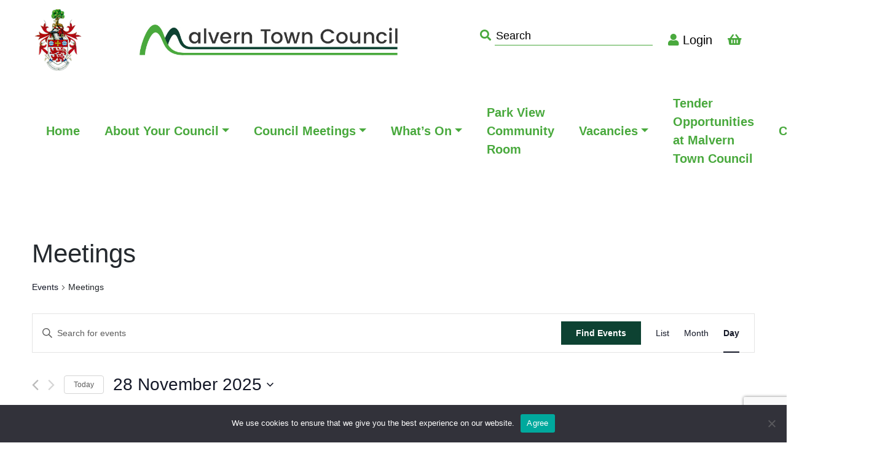

--- FILE ---
content_type: text/html; charset=UTF-8
request_url: https://www.malverntowncouncil.org/events/category/meetings/today/
body_size: 19641
content:
<!DOCTYPE html>
<html lang="en-GB">
<head>
    <meta charset="UTF-8">
    <meta name="viewport" content="width=device-width, initial-scale=1">
    <meta http-equiv="X-UA-Compatible" content="IE=edge">
    <link rel="profile" href="http://gmpg.org/xfn/11">
				<script>
					document.head.insertAdjacentHTML( 'beforeend', '<meta name="robots" id="tec_noindex" content="noindex, follow" />' );
				</script>
				<title>Events for 28 November 2025 &#8250; Meetings &#8250;  &#8211; Malvern Town Council</title>
<link rel='stylesheet' id='tribe-events-views-v2-bootstrap-datepicker-styles-css' href='https://www.malverntowncouncil.org/wp-content/plugins/the-events-calendar/vendor/bootstrap-datepicker/css/bootstrap-datepicker.standalone.min.css?ver=6.7.1' type='text/css' media='all' />
<link rel='stylesheet' id='tec-variables-skeleton-css' href='https://www.malverntowncouncil.org/wp-content/plugins/event-tickets/common/src/resources/css/variables-skeleton.min.css?ver=6.2.0' type='text/css' media='all' />
<link rel='stylesheet' id='tribe-common-skeleton-style-css' href='https://www.malverntowncouncil.org/wp-content/plugins/event-tickets/common/src/resources/css/common-skeleton.min.css?ver=6.2.0' type='text/css' media='all' />
<link rel='stylesheet' id='tribe-tooltipster-css-css' href='https://www.malverntowncouncil.org/wp-content/plugins/event-tickets/common/vendor/tooltipster/tooltipster.bundle.min.css?ver=6.2.0' type='text/css' media='all' />
<link rel='stylesheet' id='tribe-events-views-v2-skeleton-css' href='https://www.malverntowncouncil.org/wp-content/plugins/the-events-calendar/src/resources/css/views-skeleton.min.css?ver=6.7.1' type='text/css' media='all' />
<link rel='stylesheet' id='tec-variables-full-css' href='https://www.malverntowncouncil.org/wp-content/plugins/event-tickets/common/src/resources/css/variables-full.min.css?ver=6.2.0' type='text/css' media='all' />
<link rel='stylesheet' id='tribe-common-full-style-css' href='https://www.malverntowncouncil.org/wp-content/plugins/event-tickets/common/src/resources/css/common-full.min.css?ver=6.2.0' type='text/css' media='all' />
<link rel='stylesheet' id='tribe-events-views-v2-full-css' href='https://www.malverntowncouncil.org/wp-content/plugins/the-events-calendar/src/resources/css/views-full.min.css?ver=6.7.1' type='text/css' media='all' />
<link rel='stylesheet' id='tribe-events-views-v2-print-css' href='https://www.malverntowncouncil.org/wp-content/plugins/the-events-calendar/src/resources/css/views-print.min.css?ver=6.7.1' type='text/css' media='print' />
<meta name='robots' content='max-image-preview:large' />
	<style>img:is([sizes="auto" i], [sizes^="auto," i]) { contain-intrinsic-size: 3000px 1500px }</style>
	<link rel='dns-prefetch' href='//stackpath.bootstrapcdn.com' />
<link rel="alternate" type="application/rss+xml" title="Malvern Town Council &raquo; Feed" href="https://www.malverntowncouncil.org/feed/" />
<link rel="alternate" type="application/rss+xml" title="Malvern Town Council &raquo; Comments Feed" href="https://www.malverntowncouncil.org/comments/feed/" />
<link rel="alternate" type="text/calendar" title="Malvern Town Council &raquo; iCal Feed" href="https://www.malverntowncouncil.org/events/2025-11-28/?ical=1/" />
<link rel="alternate" type="application/rss+xml" title="Malvern Town Council &raquo; Events Feed" href="https://www.malverntowncouncil.org/events/feed/" />
<script type="text/javascript">
/* <![CDATA[ */
window._wpemojiSettings = {"baseUrl":"https:\/\/s.w.org\/images\/core\/emoji\/16.0.1\/72x72\/","ext":".png","svgUrl":"https:\/\/s.w.org\/images\/core\/emoji\/16.0.1\/svg\/","svgExt":".svg","source":{"concatemoji":"https:\/\/www.malverntowncouncil.org\/wp-includes\/js\/wp-emoji-release.min.js?ver=6.8.3"}};
/*! This file is auto-generated */
!function(s,n){var o,i,e;function c(e){try{var t={supportTests:e,timestamp:(new Date).valueOf()};sessionStorage.setItem(o,JSON.stringify(t))}catch(e){}}function p(e,t,n){e.clearRect(0,0,e.canvas.width,e.canvas.height),e.fillText(t,0,0);var t=new Uint32Array(e.getImageData(0,0,e.canvas.width,e.canvas.height).data),a=(e.clearRect(0,0,e.canvas.width,e.canvas.height),e.fillText(n,0,0),new Uint32Array(e.getImageData(0,0,e.canvas.width,e.canvas.height).data));return t.every(function(e,t){return e===a[t]})}function u(e,t){e.clearRect(0,0,e.canvas.width,e.canvas.height),e.fillText(t,0,0);for(var n=e.getImageData(16,16,1,1),a=0;a<n.data.length;a++)if(0!==n.data[a])return!1;return!0}function f(e,t,n,a){switch(t){case"flag":return n(e,"\ud83c\udff3\ufe0f\u200d\u26a7\ufe0f","\ud83c\udff3\ufe0f\u200b\u26a7\ufe0f")?!1:!n(e,"\ud83c\udde8\ud83c\uddf6","\ud83c\udde8\u200b\ud83c\uddf6")&&!n(e,"\ud83c\udff4\udb40\udc67\udb40\udc62\udb40\udc65\udb40\udc6e\udb40\udc67\udb40\udc7f","\ud83c\udff4\u200b\udb40\udc67\u200b\udb40\udc62\u200b\udb40\udc65\u200b\udb40\udc6e\u200b\udb40\udc67\u200b\udb40\udc7f");case"emoji":return!a(e,"\ud83e\udedf")}return!1}function g(e,t,n,a){var r="undefined"!=typeof WorkerGlobalScope&&self instanceof WorkerGlobalScope?new OffscreenCanvas(300,150):s.createElement("canvas"),o=r.getContext("2d",{willReadFrequently:!0}),i=(o.textBaseline="top",o.font="600 32px Arial",{});return e.forEach(function(e){i[e]=t(o,e,n,a)}),i}function t(e){var t=s.createElement("script");t.src=e,t.defer=!0,s.head.appendChild(t)}"undefined"!=typeof Promise&&(o="wpEmojiSettingsSupports",i=["flag","emoji"],n.supports={everything:!0,everythingExceptFlag:!0},e=new Promise(function(e){s.addEventListener("DOMContentLoaded",e,{once:!0})}),new Promise(function(t){var n=function(){try{var e=JSON.parse(sessionStorage.getItem(o));if("object"==typeof e&&"number"==typeof e.timestamp&&(new Date).valueOf()<e.timestamp+604800&&"object"==typeof e.supportTests)return e.supportTests}catch(e){}return null}();if(!n){if("undefined"!=typeof Worker&&"undefined"!=typeof OffscreenCanvas&&"undefined"!=typeof URL&&URL.createObjectURL&&"undefined"!=typeof Blob)try{var e="postMessage("+g.toString()+"("+[JSON.stringify(i),f.toString(),p.toString(),u.toString()].join(",")+"));",a=new Blob([e],{type:"text/javascript"}),r=new Worker(URL.createObjectURL(a),{name:"wpTestEmojiSupports"});return void(r.onmessage=function(e){c(n=e.data),r.terminate(),t(n)})}catch(e){}c(n=g(i,f,p,u))}t(n)}).then(function(e){for(var t in e)n.supports[t]=e[t],n.supports.everything=n.supports.everything&&n.supports[t],"flag"!==t&&(n.supports.everythingExceptFlag=n.supports.everythingExceptFlag&&n.supports[t]);n.supports.everythingExceptFlag=n.supports.everythingExceptFlag&&!n.supports.flag,n.DOMReady=!1,n.readyCallback=function(){n.DOMReady=!0}}).then(function(){return e}).then(function(){var e;n.supports.everything||(n.readyCallback(),(e=n.source||{}).concatemoji?t(e.concatemoji):e.wpemoji&&e.twemoji&&(t(e.twemoji),t(e.wpemoji)))}))}((window,document),window._wpemojiSettings);
/* ]]> */
</script>
<link rel='stylesheet' id='dashicons-css' href='https://www.malverntowncouncil.org/wp-includes/css/dashicons.min.css?ver=6.8.3' type='text/css' media='all' />
<link rel='stylesheet' id='event-tickets-tickets-css-css' href='https://www.malverntowncouncil.org/wp-content/plugins/event-tickets/src/resources/css/tickets.min.css?ver=5.15.0' type='text/css' media='all' />
<link rel='stylesheet' id='event-tickets-tickets-rsvp-css-css' href='https://www.malverntowncouncil.org/wp-content/plugins/event-tickets/src/resources/css/rsvp-v1.min.css?ver=5.15.0' type='text/css' media='all' />
<link rel='stylesheet' id='event-tickets-plus-tickets-css-css' href='https://www.malverntowncouncil.org/wp-content/plugins/event-tickets-plus/src/resources/css/tickets.min.css?ver=5.9.4' type='text/css' media='all' />
<style id='wp-emoji-styles-inline-css' type='text/css'>

	img.wp-smiley, img.emoji {
		display: inline !important;
		border: none !important;
		box-shadow: none !important;
		height: 1em !important;
		width: 1em !important;
		margin: 0 0.07em !important;
		vertical-align: -0.1em !important;
		background: none !important;
		padding: 0 !important;
	}
</style>
<link rel='stylesheet' id='wp-block-library-css' href='https://www.malverntowncouncil.org/wp-includes/css/dist/block-library/style.min.css?ver=6.8.3' type='text/css' media='all' />
<style id='classic-theme-styles-inline-css' type='text/css'>
/*! This file is auto-generated */
.wp-block-button__link{color:#fff;background-color:#32373c;border-radius:9999px;box-shadow:none;text-decoration:none;padding:calc(.667em + 2px) calc(1.333em + 2px);font-size:1.125em}.wp-block-file__button{background:#32373c;color:#fff;text-decoration:none}
</style>
<style id='global-styles-inline-css' type='text/css'>
:root{--wp--preset--aspect-ratio--square: 1;--wp--preset--aspect-ratio--4-3: 4/3;--wp--preset--aspect-ratio--3-4: 3/4;--wp--preset--aspect-ratio--3-2: 3/2;--wp--preset--aspect-ratio--2-3: 2/3;--wp--preset--aspect-ratio--16-9: 16/9;--wp--preset--aspect-ratio--9-16: 9/16;--wp--preset--color--black: #000000;--wp--preset--color--cyan-bluish-gray: #abb8c3;--wp--preset--color--white: #ffffff;--wp--preset--color--pale-pink: #f78da7;--wp--preset--color--vivid-red: #cf2e2e;--wp--preset--color--luminous-vivid-orange: #ff6900;--wp--preset--color--luminous-vivid-amber: #fcb900;--wp--preset--color--light-green-cyan: #7bdcb5;--wp--preset--color--vivid-green-cyan: #00d084;--wp--preset--color--pale-cyan-blue: #8ed1fc;--wp--preset--color--vivid-cyan-blue: #0693e3;--wp--preset--color--vivid-purple: #9b51e0;--wp--preset--gradient--vivid-cyan-blue-to-vivid-purple: linear-gradient(135deg,rgba(6,147,227,1) 0%,rgb(155,81,224) 100%);--wp--preset--gradient--light-green-cyan-to-vivid-green-cyan: linear-gradient(135deg,rgb(122,220,180) 0%,rgb(0,208,130) 100%);--wp--preset--gradient--luminous-vivid-amber-to-luminous-vivid-orange: linear-gradient(135deg,rgba(252,185,0,1) 0%,rgba(255,105,0,1) 100%);--wp--preset--gradient--luminous-vivid-orange-to-vivid-red: linear-gradient(135deg,rgba(255,105,0,1) 0%,rgb(207,46,46) 100%);--wp--preset--gradient--very-light-gray-to-cyan-bluish-gray: linear-gradient(135deg,rgb(238,238,238) 0%,rgb(169,184,195) 100%);--wp--preset--gradient--cool-to-warm-spectrum: linear-gradient(135deg,rgb(74,234,220) 0%,rgb(151,120,209) 20%,rgb(207,42,186) 40%,rgb(238,44,130) 60%,rgb(251,105,98) 80%,rgb(254,248,76) 100%);--wp--preset--gradient--blush-light-purple: linear-gradient(135deg,rgb(255,206,236) 0%,rgb(152,150,240) 100%);--wp--preset--gradient--blush-bordeaux: linear-gradient(135deg,rgb(254,205,165) 0%,rgb(254,45,45) 50%,rgb(107,0,62) 100%);--wp--preset--gradient--luminous-dusk: linear-gradient(135deg,rgb(255,203,112) 0%,rgb(199,81,192) 50%,rgb(65,88,208) 100%);--wp--preset--gradient--pale-ocean: linear-gradient(135deg,rgb(255,245,203) 0%,rgb(182,227,212) 50%,rgb(51,167,181) 100%);--wp--preset--gradient--electric-grass: linear-gradient(135deg,rgb(202,248,128) 0%,rgb(113,206,126) 100%);--wp--preset--gradient--midnight: linear-gradient(135deg,rgb(2,3,129) 0%,rgb(40,116,252) 100%);--wp--preset--font-size--small: 13px;--wp--preset--font-size--medium: 20px;--wp--preset--font-size--large: 36px;--wp--preset--font-size--x-large: 42px;--wp--preset--spacing--20: 0.44rem;--wp--preset--spacing--30: 0.67rem;--wp--preset--spacing--40: 1rem;--wp--preset--spacing--50: 1.5rem;--wp--preset--spacing--60: 2.25rem;--wp--preset--spacing--70: 3.38rem;--wp--preset--spacing--80: 5.06rem;--wp--preset--shadow--natural: 6px 6px 9px rgba(0, 0, 0, 0.2);--wp--preset--shadow--deep: 12px 12px 50px rgba(0, 0, 0, 0.4);--wp--preset--shadow--sharp: 6px 6px 0px rgba(0, 0, 0, 0.2);--wp--preset--shadow--outlined: 6px 6px 0px -3px rgba(255, 255, 255, 1), 6px 6px rgba(0, 0, 0, 1);--wp--preset--shadow--crisp: 6px 6px 0px rgba(0, 0, 0, 1);}:where(.is-layout-flex){gap: 0.5em;}:where(.is-layout-grid){gap: 0.5em;}body .is-layout-flex{display: flex;}.is-layout-flex{flex-wrap: wrap;align-items: center;}.is-layout-flex > :is(*, div){margin: 0;}body .is-layout-grid{display: grid;}.is-layout-grid > :is(*, div){margin: 0;}:where(.wp-block-columns.is-layout-flex){gap: 2em;}:where(.wp-block-columns.is-layout-grid){gap: 2em;}:where(.wp-block-post-template.is-layout-flex){gap: 1.25em;}:where(.wp-block-post-template.is-layout-grid){gap: 1.25em;}.has-black-color{color: var(--wp--preset--color--black) !important;}.has-cyan-bluish-gray-color{color: var(--wp--preset--color--cyan-bluish-gray) !important;}.has-white-color{color: var(--wp--preset--color--white) !important;}.has-pale-pink-color{color: var(--wp--preset--color--pale-pink) !important;}.has-vivid-red-color{color: var(--wp--preset--color--vivid-red) !important;}.has-luminous-vivid-orange-color{color: var(--wp--preset--color--luminous-vivid-orange) !important;}.has-luminous-vivid-amber-color{color: var(--wp--preset--color--luminous-vivid-amber) !important;}.has-light-green-cyan-color{color: var(--wp--preset--color--light-green-cyan) !important;}.has-vivid-green-cyan-color{color: var(--wp--preset--color--vivid-green-cyan) !important;}.has-pale-cyan-blue-color{color: var(--wp--preset--color--pale-cyan-blue) !important;}.has-vivid-cyan-blue-color{color: var(--wp--preset--color--vivid-cyan-blue) !important;}.has-vivid-purple-color{color: var(--wp--preset--color--vivid-purple) !important;}.has-black-background-color{background-color: var(--wp--preset--color--black) !important;}.has-cyan-bluish-gray-background-color{background-color: var(--wp--preset--color--cyan-bluish-gray) !important;}.has-white-background-color{background-color: var(--wp--preset--color--white) !important;}.has-pale-pink-background-color{background-color: var(--wp--preset--color--pale-pink) !important;}.has-vivid-red-background-color{background-color: var(--wp--preset--color--vivid-red) !important;}.has-luminous-vivid-orange-background-color{background-color: var(--wp--preset--color--luminous-vivid-orange) !important;}.has-luminous-vivid-amber-background-color{background-color: var(--wp--preset--color--luminous-vivid-amber) !important;}.has-light-green-cyan-background-color{background-color: var(--wp--preset--color--light-green-cyan) !important;}.has-vivid-green-cyan-background-color{background-color: var(--wp--preset--color--vivid-green-cyan) !important;}.has-pale-cyan-blue-background-color{background-color: var(--wp--preset--color--pale-cyan-blue) !important;}.has-vivid-cyan-blue-background-color{background-color: var(--wp--preset--color--vivid-cyan-blue) !important;}.has-vivid-purple-background-color{background-color: var(--wp--preset--color--vivid-purple) !important;}.has-black-border-color{border-color: var(--wp--preset--color--black) !important;}.has-cyan-bluish-gray-border-color{border-color: var(--wp--preset--color--cyan-bluish-gray) !important;}.has-white-border-color{border-color: var(--wp--preset--color--white) !important;}.has-pale-pink-border-color{border-color: var(--wp--preset--color--pale-pink) !important;}.has-vivid-red-border-color{border-color: var(--wp--preset--color--vivid-red) !important;}.has-luminous-vivid-orange-border-color{border-color: var(--wp--preset--color--luminous-vivid-orange) !important;}.has-luminous-vivid-amber-border-color{border-color: var(--wp--preset--color--luminous-vivid-amber) !important;}.has-light-green-cyan-border-color{border-color: var(--wp--preset--color--light-green-cyan) !important;}.has-vivid-green-cyan-border-color{border-color: var(--wp--preset--color--vivid-green-cyan) !important;}.has-pale-cyan-blue-border-color{border-color: var(--wp--preset--color--pale-cyan-blue) !important;}.has-vivid-cyan-blue-border-color{border-color: var(--wp--preset--color--vivid-cyan-blue) !important;}.has-vivid-purple-border-color{border-color: var(--wp--preset--color--vivid-purple) !important;}.has-vivid-cyan-blue-to-vivid-purple-gradient-background{background: var(--wp--preset--gradient--vivid-cyan-blue-to-vivid-purple) !important;}.has-light-green-cyan-to-vivid-green-cyan-gradient-background{background: var(--wp--preset--gradient--light-green-cyan-to-vivid-green-cyan) !important;}.has-luminous-vivid-amber-to-luminous-vivid-orange-gradient-background{background: var(--wp--preset--gradient--luminous-vivid-amber-to-luminous-vivid-orange) !important;}.has-luminous-vivid-orange-to-vivid-red-gradient-background{background: var(--wp--preset--gradient--luminous-vivid-orange-to-vivid-red) !important;}.has-very-light-gray-to-cyan-bluish-gray-gradient-background{background: var(--wp--preset--gradient--very-light-gray-to-cyan-bluish-gray) !important;}.has-cool-to-warm-spectrum-gradient-background{background: var(--wp--preset--gradient--cool-to-warm-spectrum) !important;}.has-blush-light-purple-gradient-background{background: var(--wp--preset--gradient--blush-light-purple) !important;}.has-blush-bordeaux-gradient-background{background: var(--wp--preset--gradient--blush-bordeaux) !important;}.has-luminous-dusk-gradient-background{background: var(--wp--preset--gradient--luminous-dusk) !important;}.has-pale-ocean-gradient-background{background: var(--wp--preset--gradient--pale-ocean) !important;}.has-electric-grass-gradient-background{background: var(--wp--preset--gradient--electric-grass) !important;}.has-midnight-gradient-background{background: var(--wp--preset--gradient--midnight) !important;}.has-small-font-size{font-size: var(--wp--preset--font-size--small) !important;}.has-medium-font-size{font-size: var(--wp--preset--font-size--medium) !important;}.has-large-font-size{font-size: var(--wp--preset--font-size--large) !important;}.has-x-large-font-size{font-size: var(--wp--preset--font-size--x-large) !important;}
:where(.wp-block-post-template.is-layout-flex){gap: 1.25em;}:where(.wp-block-post-template.is-layout-grid){gap: 1.25em;}
:where(.wp-block-columns.is-layout-flex){gap: 2em;}:where(.wp-block-columns.is-layout-grid){gap: 2em;}
:root :where(.wp-block-pullquote){font-size: 1.5em;line-height: 1.6;}
</style>
<link rel='stylesheet' id='pb-accordion-blocks-style-css' href='https://www.malverntowncouncil.org/wp-content/plugins/accordion-blocks/build/index.css?ver=1.5.0' type='text/css' media='all' />
<link rel='stylesheet' id='awsm-team-css-css' href='https://www.malverntowncouncil.org/wp-content/plugins/awsm-team-pro/css/team.min.css?ver=1.11.0' type='text/css' media='all' />
<link rel='stylesheet' id='contact-form-7-css' href='https://www.malverntowncouncil.org/wp-content/plugins/contact-form-7/includes/css/styles.css?ver=5.9.5' type='text/css' media='all' />
<link rel='stylesheet' id='cookie-notice-front-css' href='https://www.malverntowncouncil.org/wp-content/plugins/cookie-notice/css/front.min.css?ver=2.4.17' type='text/css' media='all' />
<link rel='stylesheet' id='rmp-menu-styles-css' href='https://www.malverntowncouncil.org/wp-content/uploads/rmp-menu/css/rmp-menu.css?ver=15.13.27' type='text/css' media='all' />
<link rel='stylesheet' id='woocommerce-layout-css' href='https://www.malverntowncouncil.org/wp-content/plugins/woocommerce/assets/css/woocommerce-layout.css?ver=8.9.3' type='text/css' media='all' />
<link rel='stylesheet' id='woocommerce-smallscreen-css' href='https://www.malverntowncouncil.org/wp-content/plugins/woocommerce/assets/css/woocommerce-smallscreen.css?ver=8.9.3' type='text/css' media='only screen and (max-width: 768px)' />
<link rel='stylesheet' id='woocommerce-general-css' href='https://www.malverntowncouncil.org/wp-content/plugins/woocommerce/assets/css/woocommerce.css?ver=8.9.3' type='text/css' media='all' />
<style id='woocommerce-inline-inline-css' type='text/css'>
.woocommerce form .form-row .required { visibility: visible; }
</style>
<link rel='stylesheet' id='animate-css-css' href='https://www.malverntowncouncil.org/wp-content/themes/wp-bootstrap-starter/css/animate.min.css?ver=6.8.3' type='text/css' media='all' />
<link rel='stylesheet' id='owl-css-css' href='https://www.malverntowncouncil.org/wp-content/themes/wp-bootstrap-starter/css/owl.carousel.min.css?ver=6.8.3' type='text/css' media='all' />
<link rel='stylesheet' id='owl-theme-css-css' href='https://www.malverntowncouncil.org/wp-content/themes/wp-bootstrap-starter/css/owl.theme.default.min.css?ver=6.8.3' type='text/css' media='all' />
<link rel='stylesheet' id='parent-style-css' href='https://www.malverntowncouncil.org/wp-content/themes/wp-bootstrap-starter/style.css?ver=6.8.3' type='text/css' media='all' />
<link rel='stylesheet' id='wp-bootstrap-starter-bootstrap-css-css' href='https://www.malverntowncouncil.org/wp-content/themes/wp-bootstrap-starter/inc/assets/css/bootstrap.min.css?ver=6.8.3' type='text/css' media='all' />
<link rel='stylesheet' id='wp-bootstrap-starter-fontawesome-cdn-css' href='https://www.malverntowncouncil.org/wp-content/themes/wp-bootstrap-starter/inc/assets/css/fontawesome.min.css?ver=6.8.3' type='text/css' media='all' />
<link rel='stylesheet' id='wp-bootstrap-starter-style-css' href='https://www.malverntowncouncil.org/wp-content/themes/wp-bootstrap-starter-child/style.css?ver=6.8.3' type='text/css' media='all' />
<link rel='stylesheet' id='developer-css-css' href='https://www.malverntowncouncil.org/wp-content/themes/wp-bootstrap-starter/css/developer.css?ver=6.8.3' type='text/css' media='all' />
<script type="text/javascript" src="https://www.malverntowncouncil.org/wp-includes/js/jquery/jquery.min.js?ver=3.7.1" id="jquery-core-js"></script>
<script type="text/javascript" src="https://www.malverntowncouncil.org/wp-includes/js/jquery/jquery-migrate.min.js?ver=3.4.1" id="jquery-migrate-js"></script>
<script type="text/javascript" src="https://www.malverntowncouncil.org/wp-content/plugins/event-tickets/common/src/resources/js/tribe-common.min.js?ver=6.2.0" id="tribe-common-js"></script>
<script type="text/javascript" src="https://www.malverntowncouncil.org/wp-content/plugins/the-events-calendar/src/resources/js/views/breakpoints.min.js?ver=6.7.1" id="tribe-events-views-v2-breakpoints-js"></script>
<script type="text/javascript" id="cookie-notice-front-js-before">
/* <![CDATA[ */
var cnArgs = {"ajaxUrl":"https:\/\/www.malverntowncouncil.org\/wp-admin\/admin-ajax.php","nonce":"0ac3c9564a","hideEffect":"fade","position":"bottom","onScroll":false,"onScrollOffset":100,"onClick":false,"cookieName":"cookie_notice_accepted","cookieTime":2592000,"cookieTimeRejected":2592000,"globalCookie":false,"redirection":false,"cache":false,"revokeCookies":false,"revokeCookiesOpt":"automatic"};
/* ]]> */
</script>
<script type="text/javascript" src="https://www.malverntowncouncil.org/wp-content/plugins/cookie-notice/js/front.min.js?ver=2.4.17" id="cookie-notice-front-js"></script>
<script type="text/javascript" src="https://www.malverntowncouncil.org/wp-content/plugins/woocommerce/assets/js/jquery-blockui/jquery.blockUI.min.js?ver=2.7.0-wc.8.9.3" id="jquery-blockui-js" defer="defer" data-wp-strategy="defer"></script>
<script type="text/javascript" id="wc-add-to-cart-js-extra">
/* <![CDATA[ */
var wc_add_to_cart_params = {"ajax_url":"\/wp-admin\/admin-ajax.php","wc_ajax_url":"\/?wc-ajax=%%endpoint%%","i18n_view_cart":"View cart","cart_url":"https:\/\/www.malverntowncouncil.org\/basket\/","is_cart":"","cart_redirect_after_add":"no"};
/* ]]> */
</script>
<script type="text/javascript" src="https://www.malverntowncouncil.org/wp-content/plugins/woocommerce/assets/js/frontend/add-to-cart.min.js?ver=8.9.3" id="wc-add-to-cart-js" defer="defer" data-wp-strategy="defer"></script>
<script type="text/javascript" src="https://www.malverntowncouncil.org/wp-content/plugins/woocommerce/assets/js/js-cookie/js.cookie.min.js?ver=2.1.4-wc.8.9.3" id="js-cookie-js" defer="defer" data-wp-strategy="defer"></script>
<script type="text/javascript" id="woocommerce-js-extra">
/* <![CDATA[ */
var woocommerce_params = {"ajax_url":"\/wp-admin\/admin-ajax.php","wc_ajax_url":"\/?wc-ajax=%%endpoint%%"};
/* ]]> */
</script>
<script type="text/javascript" src="https://www.malverntowncouncil.org/wp-content/plugins/woocommerce/assets/js/frontend/woocommerce.min.js?ver=8.9.3" id="woocommerce-js" defer="defer" data-wp-strategy="defer"></script>
<script type="text/javascript" src="https://stackpath.bootstrapcdn.com/font-awesome/4.7.0/css/font-awesome.min.css?ver=6.8.3" id="fontawesome4-js"></script>
<!--[if lt IE 9]>
<script type="text/javascript" src="https://www.malverntowncouncil.org/wp-content/themes/wp-bootstrap-starter/inc/assets/js/html5.js?ver=3.7.0" id="html5hiv-js"></script>
<![endif]-->
<link rel="https://api.w.org/" href="https://www.malverntowncouncil.org/wp-json/" /><link rel="alternate" title="JSON" type="application/json" href="https://www.malverntowncouncil.org/wp-json/wp/v2/tribe_events_cat/19" /><link rel="EditURI" type="application/rsd+xml" title="RSD" href="https://www.malverntowncouncil.org/xmlrpc.php?rsd" />
<meta name="generator" content="WordPress 6.8.3" />
<meta name="generator" content="WooCommerce 8.9.3" />
<meta name="et-api-version" content="v1"><meta name="et-api-origin" content="https://www.malverntowncouncil.org"><link rel="https://theeventscalendar.com/" href="https://www.malverntowncouncil.org/wp-json/tribe/tickets/v1/" /><meta name="tec-api-version" content="v1"><meta name="tec-api-origin" content="https://www.malverntowncouncil.org"><link rel="alternate" href="https://www.malverntowncouncil.org/wp-json/tribe/events/v1/events/?categories=meetings" /><link rel="pingback" href="https://www.malverntowncouncil.org/xmlrpc.php">    <style type="text/css">
        #page-sub-header { background: #fff; }
    </style>
    	<noscript><style>.woocommerce-product-gallery{ opacity: 1 !important; }</style></noscript>
	<style type="text/css">.recentcomments a{display:inline !important;padding:0 !important;margin:0 !important;}</style><link rel="icon" href="https://www.malverntowncouncil.org/wp-content/uploads/2021/07/cropped-favicon96-32x32.png" sizes="32x32" />
<link rel="icon" href="https://www.malverntowncouncil.org/wp-content/uploads/2021/07/cropped-favicon96-192x192.png" sizes="192x192" />
<link rel="apple-touch-icon" href="https://www.malverntowncouncil.org/wp-content/uploads/2021/07/cropped-favicon96-180x180.png" />
<meta name="msapplication-TileImage" content="https://www.malverntowncouncil.org/wp-content/uploads/2021/07/cropped-favicon96-270x270.png" />
		<style type="text/css" id="wp-custom-css">
			.wp-block-media-text .wp-block-media-text__content {
	padding: 0 18%;
}



.topLinks {
    list-style: none;
}

.foot__menu li {
    list-style: none;
}

.wpcf7 form.sent .wpcf7-response-output {
    border-color: #ffffff;
    color: #fff;
    font-size: 20px;
}		</style>
			<!-- Global site tag (gtag.js) - Google Analytics -->
<script async src="https://www.googletagmanager.com/gtag/js?id=UA-131170919-1"></script>
<script>
window.dataLayer = window.dataLayer || [];
function gtag(){dataLayer.push(arguments);}
gtag('js', new Date());

gtag('config', 'UA-131170919-1');
</script>
</head>

<body class="archive post-type-archive post-type-archive-tribe_events wp-theme-wp-bootstrap-starter wp-child-theme-wp-bootstrap-starter-child theme-wp-bootstrap-starter cookies-not-set woocommerce-no-js tribe-events-page-template tribe-no-js tribe-filter-live group-blog hfeed tribe-theme-wp-bootstrap-starter">

			<button type="button"  aria-controls="rmp-container-646" aria-label="Menu Trigger" id="rmp_menu_trigger-646"  class="rmp_menu_trigger rmp-menu-trigger-boring">
								<span class="rmp-trigger-box">
									<span class="responsive-menu-pro-inner"></span>
								</span>
					</button>
						<div id="rmp-container-646" class="rmp-container rmp-container rmp-slide-left">
							<div id="rmp-menu-title-646" class="rmp-menu-title">
									<span class="rmp-menu-title-link">
										<img class="rmp-menu-title-image" src="https://www.malverntowncouncil.org/wp-content/uploads/2023/06/MTC-High-Res-Logo.jpg" alt="" title="" width="100" height="100" />						<span></span>
									</span>
							</div>
			<div id="rmp-menu-wrap-646" class="rmp-menu-wrap"><ul id="rmp-menu-646" class="rmp-menu" role="menubar" aria-label="My Mobile Menu"><li id="rmp-menu-item-571" class=" menu-item menu-item-type-post_type menu-item-object-page menu-item-home rmp-menu-item rmp-menu-top-level-item" role="none"><a  href="https://www.malverntowncouncil.org/"  class="rmp-menu-item-link"  role="menuitem"  >Home</a></li><li id="rmp-menu-item-572" class=" menu-item menu-item-type-post_type menu-item-object-page menu-item-has-children rmp-menu-item rmp-menu-item-has-children rmp-menu-top-level-item" role="none"><a  href="https://www.malverntowncouncil.org/about-your-council/"  class="rmp-menu-item-link"  role="menuitem"  >About Your Council<div class="rmp-menu-subarrow">▼</div></a><ul aria-label="About Your Council"
            role="menu" data-depth="2"
            class="rmp-submenu rmp-submenu-depth-1"><li id="rmp-menu-item-573" class=" menu-item menu-item-type-post_type menu-item-object-page rmp-menu-item rmp-menu-sub-level-item" role="none"><a  href="https://www.malverntowncouncil.org/about-your-council/what-we-do/"  class="rmp-menu-item-link"  role="menuitem"  >What We Do</a></li><li id="rmp-menu-item-3799" class=" menu-item menu-item-type-post_type menu-item-object-page rmp-menu-item rmp-menu-sub-level-item" role="none"><a  href="https://www.malverntowncouncil.org/councillors/"  class="rmp-menu-item-link"  role="menuitem"  >Councillors</a></li><li id="rmp-menu-item-7421" class=" menu-item menu-item-type-post_type menu-item-object-page rmp-menu-item rmp-menu-sub-level-item" role="none"><a  href="https://www.malverntowncouncil.org/town-council-staff/"  class="rmp-menu-item-link"  role="menuitem"  >Town Council Staff</a></li></ul></li><li id="rmp-menu-item-8898" class=" menu-item menu-item-type-post_type menu-item-object-page menu-item-has-children rmp-menu-item rmp-menu-item-has-children rmp-menu-top-level-item" role="none"><a  href="https://www.malverntowncouncil.org/council-meetings-2/"  class="rmp-menu-item-link"  role="menuitem"  >Council Meetings<div class="rmp-menu-subarrow">▼</div></a><ul aria-label="Council Meetings"
            role="menu" data-depth="2"
            class="rmp-submenu rmp-submenu-depth-1"><li id="rmp-menu-item-12096" class=" menu-item menu-item-type-post_type menu-item-object-page rmp-menu-item rmp-menu-sub-level-item" role="none"><a  href="https://www.malverntowncouncil.org/council-meeting-archive/"  class="rmp-menu-item-link"  role="menuitem"  >Council Meeting Archive</a></li></ul></li><li id="rmp-menu-item-577" class=" menu-item menu-item-type-custom menu-item-object-custom menu-item-has-children rmp-menu-item rmp-menu-item-has-children rmp-menu-top-level-item" role="none"><a  href="/events"  class="rmp-menu-item-link"  role="menuitem"  >What&#8217;s On<div class="rmp-menu-subarrow">▼</div></a><ul aria-label="What&#039;s On"
            role="menu" data-depth="2"
            class="rmp-submenu rmp-submenu-depth-1"><li id="rmp-menu-item-10931" class=" menu-item menu-item-type-post_type menu-item-object-page rmp-menu-item rmp-menu-sub-level-item" role="none"><a  href="https://www.malverntowncouncil.org/upcoming-events/"  class="rmp-menu-item-link"  role="menuitem"  >Upcoming Events</a></li><li id="rmp-menu-item-7608" class=" menu-item menu-item-type-post_type menu-item-object-page current_page_parent rmp-menu-item rmp-menu-sub-level-item" role="none"><a  href="https://www.malverntowncouncil.org/news/"  class="rmp-menu-item-link"  role="menuitem"  >News</a></li></ul></li><li id="rmp-menu-item-10501" class=" menu-item menu-item-type-post_type menu-item-object-page rmp-menu-item rmp-menu-top-level-item" role="none"><a  href="https://www.malverntowncouncil.org/park-view-community-room/"  class="rmp-menu-item-link"  role="menuitem"  >Park View Community Room</a></li><li id="rmp-menu-item-10929" class=" menu-item menu-item-type-post_type menu-item-object-page menu-item-has-children rmp-menu-item rmp-menu-item-has-children rmp-menu-top-level-item" role="none"><a  href="https://www.malverntowncouncil.org/vacancies-2/"  class="rmp-menu-item-link"  role="menuitem"  >Vacancies<div class="rmp-menu-subarrow">▼</div></a><ul aria-label="Vacancies"
            role="menu" data-depth="2"
            class="rmp-submenu rmp-submenu-depth-1"><li id="rmp-menu-item-7604" class=" menu-item menu-item-type-post_type menu-item-object-page rmp-menu-item rmp-menu-sub-level-item" role="none"><a  href="https://www.malverntowncouncil.org/vacancies/"  class="rmp-menu-item-link"  role="menuitem"  >Town Council Vacancies</a></li><li id="rmp-menu-item-10930" class=" menu-item menu-item-type-post_type menu-item-object-page rmp-menu-item rmp-menu-sub-level-item" role="none"><a  href="https://www.malverntowncouncil.org/councillor-vacancies/"  class="rmp-menu-item-link"  role="menuitem"  >Councillor Vacancies</a></li></ul></li><li id="rmp-menu-item-10976" class=" menu-item menu-item-type-post_type menu-item-object-page rmp-menu-item rmp-menu-top-level-item" role="none"><a  href="https://www.malverntowncouncil.org/tender-opportunities-at-malvern-town-council/"  class="rmp-menu-item-link"  role="menuitem"  >Tender Opportunities at Malvern Town Council</a></li><li id="rmp-menu-item-579" class=" menu-item menu-item-type-post_type menu-item-object-page menu-item-has-children rmp-menu-item rmp-menu-item-has-children rmp-menu-top-level-item" role="none"><a  href="https://www.malverntowncouncil.org/contact-us/"  class="rmp-menu-item-link"  role="menuitem"  >Contact Us<div class="rmp-menu-subarrow">▼</div></a><ul aria-label="Contact Us"
            role="menu" data-depth="2"
            class="rmp-submenu rmp-submenu-depth-1"><li id="rmp-menu-item-4536" class=" menu-item menu-item-type-post_type menu-item-object-page rmp-menu-item rmp-menu-sub-level-item" role="none"><a  href="https://www.malverntowncouncil.org/faqs/"  class="rmp-menu-item-link"  role="menuitem"  >FAQs</a></li></ul></li><li id="rmp-menu-item-8167" class=" menu-item menu-item-type-custom menu-item-object-custom rmp-menu-item rmp-menu-top-level-item" role="none"><a  href="/councillor-area/"  class="rmp-menu-item-link"  role="menuitem"  >Login</a></li></ul></div>			<div id="rmp-search-box-646" class="rmp-search-box">
					<form action="https://www.malverntowncouncil.org/" class="rmp-search-form" role="search">
						<input type="search" name="s" title="Search" placeholder="Search" class="rmp-search-box">
					</form>
				</div>
						</div>
			
<header id="header" class="main__header">
    <div class="desk__header">
        <div class="container-fluid">
            <div class="row">
                <div class="col-12 col-sm-12 col-md-12 col-lg-12 col-xl-12">
                    <div class="head__main">
                        <div class="head__left">
                            <div class="logo">
                                <a href="https://www.malverntowncouncil.org" title="Logo">
                                    <img src="https://www.malverntowncouncil.org/wp-content/themes/wp-bootstrap-starter/images/logo.png" class="img-fluid" alt="Logo">
                                </a>
                            </div>
                        </div>
                        <div class="head__middle">
                            <div class="images">
                                <img src="https://www.malverntowncouncil.org/wp-content/themes/wp-bootstrap-starter/images/malvern-town.png" class="img-fluid" alt="">
                            </div>
                        </div>
                        <div class="head__right">
                            <ul class="topLinks">
                                <li>
                                    <form method="get" action="https://www.malverntowncouncil.org/" class="head__search" novalidate="novalidate">
                                        <div class="form-group">
                                            <span><i class="fa fa-search green-txt" aria-hidden="true"></i></span>
                                            <input type="text" name="s" placeholder="Search" value="">    
                                        </div>
                                        
                                    </form>
                                </li>
                                <li>
                                    <a href="https://www.malverntowncouncil.org/councillor-area/" class="login icon">
                                        <i class="fa fa-user green-txt" aria-hidden="true"></i> Login
                                    </a>
									
                                </li>
								
                                <li>  
                                    <a href="https://www.malverntowncouncil.org/basket/">
                                        <i class="fa fa-shopping-basket green-txt" aria-hidden="true"></i>
                                    </a>
                                </li>
                            </ul>
                        </div>
                    </div>     
                </div>
            </div>
        </div>
    </div>
    <div class="mob__header">
        <div class="container-fluid">
            <div class="row">
                <div class="col-12 col-sm-12 col-md-12 col-lg-12 col-xl-12">
                    <div class="mob__head__main">
                        <div class="mob__head__left">
                            <div class="logo1">
                                <a href="https://www.malverntowncouncil.org" title="Logo">
                                    <img src="https://www.malverntowncouncil.org/wp-content/themes/wp-bootstrap-starter/images/logo.png" class="img-fluid" alt="Logo1">
                                </a>
                            </div>
                            <div class="logo2">
                                <a href="https://www.malverntowncouncil.org" title="Logo">
                                    <img src="https://www.malverntowncouncil.org/wp-content/themes/wp-bootstrap-starter/images/malvern-town.png" class="img-fluid" alt="Logo2">
                                </a>
                            </div>
                        </div>
                        <!-- <div class="mob__head__right">
                            <div class="menu-bar">
                                <div class="header__icon-menu"><span></span></div>
                            </div>
                        </div> -->
                    </div>     
                </div>
            </div>
        </div>
    </div>
</header>

<!-- <div class="mob__menu">
    <div class="menu__mobile__menu__container">
        <ul class="navbar-nav mob-menu-list">
            <li class="nav-item active">
                <a class="nav-link" href="https://www.malverntowncouncil.org">Home</a>
            </li>
            <li class="nav-item">
                <a class="nav-link" href="https://www.malverntowncouncil.org/about-your-council/">About Your Council</a>
            </li>
            <li class="nav-item">
                <a class="nav-link" href="https://www.malverntowncouncil.org/council-meetings/">Council Meeting</a>
            </li>
            <li class="nav-item">
                <a class="nav-link" href="#">Whats On</a>
            </li>
            <li class="nav-item">
                <a class="nav-link" href="https://www.malverntowncouncil.org/contact-us/">Contact Us</a>
            </li>
            <li class="nav-item">
                <a class="nav-link" href="#">News</a>
            </li>
		
        </ul>
          
    </div>
</div> -->

<div class="main__menu">
    <div class="container-fluid">
        <div class="row">
            <div class="col-12 col-sm-12 col-md-12 col-lg-12 col-xl-12">
                <nav class="navbar navbar-expand-xl">
                    <div class="collapse navbar-collapse" id="navbarNavDropdown">
                        <div class="menu-main-menu-container"><ul id="menu-main-menu" class="navbar-nav"><li id="menu-item-101" class="menu-item menu-item-type-post_type menu-item-object-page menu-item-home menu-item-101 nav-item"><a href="https://www.malverntowncouncil.org/" class="nav-link">Home</a></li>
<li id="menu-item-184" class="menu-item menu-item-type-post_type menu-item-object-page menu-item-has-children menu-item-184 nav-item dropdown"><a href="https://www.malverntowncouncil.org/about-your-council/" class="nav-link dropdown-toggle">About Your Council</a>
<div class="dropdown-menu">
<a href="https://www.malverntowncouncil.org/about-your-council/what-we-do/" class="dropdown-item">What We Do</a><a href="https://www.malverntowncouncil.org/councillors/" class="dropdown-item">Councillors</a><a href="https://www.malverntowncouncil.org/town-council-staff/" class="dropdown-item">Town Council Staff</a></div>
</li>
<li id="menu-item-8899" class="menu-item menu-item-type-post_type menu-item-object-page menu-item-has-children menu-item-8899 nav-item dropdown"><a href="https://www.malverntowncouncil.org/council-meetings-2/" class="nav-link dropdown-toggle">Council Meetings</a>
<div class="dropdown-menu">
<a href="https://www.malverntowncouncil.org/council-meeting-archive/" class="dropdown-item">Council Meeting Archive</a></div>
</li>
<li id="menu-item-468" class="menu-item menu-item-type-custom menu-item-object-custom menu-item-has-children menu-item-468 nav-item dropdown"><a href="/events" class="nav-link dropdown-toggle">What&#8217;s On</a>
<div class="dropdown-menu">
<a href="https://www.malverntowncouncil.org/upcoming-events/" class="dropdown-item">Upcoming Events</a><a href="https://www.malverntowncouncil.org/category/news/" class="dropdown-item">News</a></div>
</li>
<li id="menu-item-10499" class="menu-item menu-item-type-post_type menu-item-object-page menu-item-10499 nav-item"><a href="https://www.malverntowncouncil.org/park-view-community-room/" class="nav-link">Park View Community Room</a></li>
<li id="menu-item-10918" class="menu-item menu-item-type-post_type menu-item-object-page menu-item-has-children menu-item-10918 nav-item dropdown"><a href="https://www.malverntowncouncil.org/vacancies-2/" class="nav-link dropdown-toggle">Vacancies</a>
<div class="dropdown-menu">
<a href="https://www.malverntowncouncil.org/vacancies/" class="dropdown-item">Town Council Vacancies</a><a href="https://www.malverntowncouncil.org/councillor-vacancies/" class="dropdown-item">Councillor Vacancies</a></div>
</li>
<li id="menu-item-10974" class="menu-item menu-item-type-post_type menu-item-object-page menu-item-10974 nav-item"><a href="https://www.malverntowncouncil.org/tender-opportunities-at-malvern-town-council/" class="nav-link">Tender Opportunities at Malvern Town Council</a></li>
<li id="menu-item-97" class="menu-item menu-item-type-post_type menu-item-object-page menu-item-has-children menu-item-97 nav-item dropdown"><a href="https://www.malverntowncouncil.org/contact-us/" class="nav-link dropdown-toggle">Contact Us</a>
<div class="dropdown-menu">
<a href="https://www.malverntowncouncil.org/faqs/" class="dropdown-item">FAQs</a></div>
</li>
</ul></div>         
                    </div>
                </nav>
            </div>
        </div>
    </div>            
</div>				<script>
					document.head.insertAdjacentHTML( 'beforeend', '<meta name="robots" id="tec_noindex" content="noindex, follow" />' );
				</script>
				<div
	 class="tribe-common tribe-events tribe-events-view tribe-events-view--day" 	data-js="tribe-events-view"
	data-view-rest-url="https://www.malverntowncouncil.org/wp-json/tribe/views/v2/html"
	data-view-rest-method="POST"
	data-view-manage-url="1"
				data-view-breakpoint-pointer="a9781f3c-3da3-4575-b662-23fa79d2b096"
	>
	<div class="tribe-common-l-container tribe-events-l-container">
		<div
	class="tribe-events-view-loader tribe-common-a11y-hidden"
	role="alert"
	aria-live="polite"
>
	<span class="tribe-events-view-loader__text tribe-common-a11y-visual-hide">
		Loading view.	</span>
	<div class="tribe-events-view-loader__dots tribe-common-c-loader">
		<svg  class="tribe-common-c-svgicon tribe-common-c-svgicon--dot tribe-common-c-loader__dot tribe-common-c-loader__dot--first"  viewBox="0 0 15 15" xmlns="http://www.w3.org/2000/svg"><circle cx="7.5" cy="7.5" r="7.5"/></svg>
		<svg  class="tribe-common-c-svgicon tribe-common-c-svgicon--dot tribe-common-c-loader__dot tribe-common-c-loader__dot--second"  viewBox="0 0 15 15" xmlns="http://www.w3.org/2000/svg"><circle cx="7.5" cy="7.5" r="7.5"/></svg>
		<svg  class="tribe-common-c-svgicon tribe-common-c-svgicon--dot tribe-common-c-loader__dot tribe-common-c-loader__dot--third"  viewBox="0 0 15 15" xmlns="http://www.w3.org/2000/svg"><circle cx="7.5" cy="7.5" r="7.5"/></svg>
	</div>
</div>

		
		<script data-js="tribe-events-view-data" type="application/json">
	{"slug":"day","prev_url":"https:\/\/www.malverntowncouncil.org\/events\/category\/meetings\/day\/2025-11-27\/","next_url":"","view_class":"Tribe\\Events\\Views\\V2\\Views\\Day_View","view_slug":"day","view_label":"Day","title":"Events \u2013 Malvern Town Council","events":[],"url":"https:\/\/www.malverntowncouncil.org\/events\/category\/meetings\/today\/","url_event_date":false,"bar":{"keyword":"","date":""},"today":"2025-11-28 00:00:00","now":"2025-11-28 10:35:44","rest_url":"https:\/\/www.malverntowncouncil.org\/wp-json\/tribe\/views\/v2\/html","rest_method":"POST","rest_nonce":"","should_manage_url":true,"today_url":"https:\/\/www.malverntowncouncil.org\/events\/category\/meetings\/today\/","today_title":"Click to select today's date","today_label":"Today","prev_label":"2025-11-27","next_label":"","date_formats":{"compact":"d\/m\/Y","month_and_year_compact":"m\/Y","month_and_year":"F Y","time_range_separator":" - ","date_time_separator":" @ "},"messages":{"notice":["There are no upcoming events."]},"start_of_week":"1","header_title":"Meetings","header_title_element":"h1","content_title":"","breadcrumbs":[{"link":"https:\/\/www.malverntowncouncil.org\/events\/","label":"Events"},{"link":"","label":"Meetings"}],"before_events":"","after_events":"\n<!--\nThis calendar is powered by The Events Calendar.\nhttp:\/\/evnt.is\/18wn\n-->\n","display_events_bar":true,"disable_event_search":false,"live_refresh":true,"ical":{"display_link":true,"link":{"url":"https:\/\/www.malverntowncouncil.org\/events\/category\/meetings\/today\/?ical=1","text":"Export Events","title":"Use this to share calendar data with Google Calendar, Apple iCal and other compatible apps"}},"container_classes":["tribe-common","tribe-events","tribe-events-view","tribe-events-view--day"],"container_data":[],"is_past":false,"breakpoints":{"xsmall":500,"medium":768,"full":960},"breakpoint_pointer":"a9781f3c-3da3-4575-b662-23fa79d2b096","is_initial_load":true,"public_views":{"list":{"view_class":"Tribe\\Events\\Views\\V2\\Views\\List_View","view_url":"https:\/\/www.malverntowncouncil.org\/events\/category\/meetings\/list\/","view_label":"List"},"month":{"view_class":"Tribe\\Events\\Views\\V2\\Views\\Month_View","view_url":"https:\/\/www.malverntowncouncil.org\/events\/category\/meetings\/month\/","view_label":"Month"},"day":{"view_class":"Tribe\\Events\\Views\\V2\\Views\\Day_View","view_url":"https:\/\/www.malverntowncouncil.org\/events\/category\/meetings\/today\/","view_label":"Day"}},"show_latest_past":true,"next_rel":"noindex","prev_rel":"noindex","subscribe_links":{"gcal":{"block_slug":"hasGoogleCalendar","label":"Google Calendar","single_label":"Add to Google Calendar","visible":true},"ical":{"block_slug":"hasiCal","label":"iCalendar","single_label":"Add to iCalendar","visible":true},"outlook-365":{"block_slug":"hasOutlook365","label":"Outlook 365","single_label":"Outlook 365","visible":true},"outlook-live":{"block_slug":"hasOutlookLive","label":"Outlook Live","single_label":"Outlook Live","visible":true},"ics":{"label":"Export .ics file","single_label":"Export .ics file","visible":true,"block_slug":null},"outlook-ics":{"label":"Export Outlook .ics file","single_label":"Export Outlook .ics file","visible":true,"block_slug":null}},"_context":{"slug":"day"},"text":"Loading...","classes":["tribe-common-c-loader__dot","tribe-common-c-loader__dot--third"]}</script>

		
		
<header  class="tribe-events-header tribe-events-header--has-event-search" >
	<div  class="tribe-events-header__messages tribe-events-c-messages tribe-common-b2 tribe-common-c-loader__dot tribe-common-c-loader__dot--third"  >
			<div class="tribe-events-c-messages__message tribe-events-c-messages__message--notice" role="alert">
			<svg  class="tribe-common-c-svgicon tribe-common-c-svgicon--messages-not-found tribe-events-c-messages__message-icon-svg"  viewBox="0 0 21 23" xmlns="http://www.w3.org/2000/svg"><g fill-rule="evenodd"><path d="M.5 2.5h20v20H.5z"/><path stroke-linecap="round" d="M7.583 11.583l5.834 5.834m0-5.834l-5.834 5.834" class="tribe-common-c-svgicon__svg-stroke"/><path stroke-linecap="round" d="M4.5.5v4m12-4v4"/><path stroke-linecap="square" d="M.5 7.5h20"/></g></svg>
			<ul class="tribe-events-c-messages__message-list">
									<li
						class="tribe-events-c-messages__message-list-item"
						 data-key="0" 					>
					There are no upcoming events.					</li>
							</ul>
		</div>
	</div>

	<div  class="tribe-events-header__messages tribe-events-c-messages tribe-common-b2 tribe-events-header__messages--mobile"  >
			<div class="tribe-events-c-messages__message tribe-events-c-messages__message--notice" role="alert">
			<svg  class="tribe-common-c-svgicon tribe-common-c-svgicon--messages-not-found tribe-events-c-messages__message-icon-svg"  viewBox="0 0 21 23" xmlns="http://www.w3.org/2000/svg"><g fill-rule="evenodd"><path d="M.5 2.5h20v20H.5z"/><path stroke-linecap="round" d="M7.583 11.583l5.834 5.834m0-5.834l-5.834 5.834" class="tribe-common-c-svgicon__svg-stroke"/><path stroke-linecap="round" d="M4.5.5v4m12-4v4"/><path stroke-linecap="square" d="M.5 7.5h20"/></g></svg>
			<ul class="tribe-events-c-messages__message-list">
									<li
						class="tribe-events-c-messages__message-list-item"
						 data-key="0" 					>
					There are no upcoming events.					</li>
							</ul>
		</div>
	</div>

	
<div class="tribe-events-header__title">
	<h1 class="tribe-events-header__title-text">
		Meetings	</h1>
</div>

	<div class="tribe-events-header__breadcrumbs tribe-events-c-breadcrumbs">
	<ol class="tribe-events-c-breadcrumbs__list">
		
							<li class="tribe-events-c-breadcrumbs__list-item">
	<a
		href="https://www.malverntowncouncil.org/events/"
		class="tribe-events-c-breadcrumbs__list-item-link tribe-common-anchor"
		title=""
		data-js="tribe-events-view-link"
	>
		Events	</a>
	<svg  class="tribe-common-c-svgicon tribe-common-c-svgicon--caret-right tribe-events-c-breadcrumbs__list-item-icon-svg"  xmlns="http://www.w3.org/2000/svg" viewBox="0 0 10 16" aria-hidden="true"><path d="M.3 1.6L1.8.1 9.7 8l-7.9 7.9-1.5-1.5L6.7 8 .3 1.6z"/></svg>
</li>
			
		
							<li class="tribe-events-c-breadcrumbs__list-item">
	<span class="tribe-events-c-breadcrumbs__list-item-text">
		Meetings	</span>
	<svg  class="tribe-common-c-svgicon tribe-common-c-svgicon--caret-right tribe-events-c-breadcrumbs__list-item-icon-svg"  xmlns="http://www.w3.org/2000/svg" viewBox="0 0 10 16" aria-hidden="true"><path d="M.3 1.6L1.8.1 9.7 8l-7.9 7.9-1.5-1.5L6.7 8 .3 1.6z"/></svg>
</li>
			
			</ol>
</div>

	<div
	 class="tribe-events-header__events-bar tribe-events-c-events-bar tribe-events-c-events-bar--border" 	data-js="tribe-events-events-bar"
>

	<h2 class="tribe-common-a11y-visual-hide">
		Events Search and Views Navigation	</h2>

			<button
	class="tribe-events-c-events-bar__search-button"
	aria-controls="tribe-events-search-container"
	aria-expanded="false"
	data-js="tribe-events-search-button"
>
	<svg  class="tribe-common-c-svgicon tribe-common-c-svgicon--search tribe-events-c-events-bar__search-button-icon-svg"  viewBox="0 0 16 16" xmlns="http://www.w3.org/2000/svg"  aria-hidden="true"><path fill-rule="evenodd" clip-rule="evenodd" d="M11.164 10.133L16 14.97 14.969 16l-4.836-4.836a6.225 6.225 0 01-3.875 1.352 6.24 6.24 0 01-4.427-1.832A6.272 6.272 0 010 6.258 6.24 6.24 0 011.831 1.83 6.272 6.272 0 016.258 0c1.67 0 3.235.658 4.426 1.831a6.272 6.272 0 011.832 4.427c0 1.422-.48 2.773-1.352 3.875zM6.258 1.458c-1.28 0-2.49.498-3.396 1.404-1.866 1.867-1.866 4.925 0 6.791a4.774 4.774 0 003.396 1.405c1.28 0 2.489-.498 3.395-1.405 1.867-1.866 1.867-4.924 0-6.79a4.774 4.774 0 00-3.395-1.405z"/></svg>
	<span class="tribe-events-c-events-bar__search-button-text tribe-common-a11y-visual-hide">
		Search	</span>
</button>

		<div
			class="tribe-events-c-events-bar__search-container"
			id="tribe-events-search-container"
			data-js="tribe-events-search-container"
		>
			<div
	class="tribe-events-c-events-bar__search"
	id="tribe-events-events-bar-search"
	data-js="tribe-events-events-bar-search"
>
	<form
		class="tribe-events-c-search tribe-events-c-events-bar__search-form"
		method="get"
		data-js="tribe-events-view-form"
		role="search"
	>
		<input type="hidden" name="tribe-events-views[url]" value="https://www.malverntowncouncil.org/events/category/meetings/today/" />

		<div class="tribe-events-c-search__input-group">
			<div
	class="tribe-common-form-control-text tribe-events-c-search__input-control tribe-events-c-search__input-control--keyword"
	data-js="tribe-events-events-bar-input-control"
>
	<label class="tribe-common-form-control-text__label" for="tribe-events-events-bar-keyword">
		Enter Keyword. Search for Events by Keyword.	</label>
	<input
		class="tribe-common-form-control-text__input tribe-events-c-search__input"
		data-js="tribe-events-events-bar-input-control-input"
		type="text"
		id="tribe-events-events-bar-keyword"
		name="tribe-events-views[tribe-bar-search]"
		value=""
		placeholder="Search for events"
		aria-label="Enter Keyword. Search for events by Keyword."
	/>
	<svg  class="tribe-common-c-svgicon tribe-common-c-svgicon--search tribe-events-c-search__input-control-icon-svg"  viewBox="0 0 16 16" xmlns="http://www.w3.org/2000/svg"  aria-hidden="true"><path fill-rule="evenodd" clip-rule="evenodd" d="M11.164 10.133L16 14.97 14.969 16l-4.836-4.836a6.225 6.225 0 01-3.875 1.352 6.24 6.24 0 01-4.427-1.832A6.272 6.272 0 010 6.258 6.24 6.24 0 011.831 1.83 6.272 6.272 0 016.258 0c1.67 0 3.235.658 4.426 1.831a6.272 6.272 0 011.832 4.427c0 1.422-.48 2.773-1.352 3.875zM6.258 1.458c-1.28 0-2.49.498-3.396 1.404-1.866 1.867-1.866 4.925 0 6.791a4.774 4.774 0 003.396 1.405c1.28 0 2.489-.498 3.395-1.405 1.867-1.866 1.867-4.924 0-6.79a4.774 4.774 0 00-3.395-1.405z"/></svg>
</div>
		</div>

		<button
	class="tribe-common-c-btn tribe-events-c-search__button"
	type="submit"
	name="submit-bar"
>
	Find Events</button>
	</form>
</div>
		</div>
	
	<div class="tribe-events-c-events-bar__views">
	<h3 class="tribe-common-a11y-visual-hide">
		Event Views Navigation	</h3>
	<div  class="tribe-events-c-view-selector tribe-events-c-view-selector--labels tribe-events-c-view-selector--tabs"  data-js="tribe-events-view-selector">
		<button
			class="tribe-events-c-view-selector__button tribe-common-c-btn__clear"
			data-js="tribe-events-view-selector-button"
		>
			<span class="tribe-events-c-view-selector__button-icon">
				<svg  class="tribe-common-c-svgicon tribe-common-c-svgicon--day tribe-events-c-view-selector__button-icon-svg"  viewBox="0 0 19 18" xmlns="http://www.w3.org/2000/svg"><path fill-rule="evenodd" clip-rule="evenodd" d="M.363 17.569V.43C.363.193.526 0 .726 0H18c.201 0 .364.193.364.431V17.57c0 .238-.163.431-.364.431H.726c-.2 0-.363-.193-.363-.431zm16.985-16.33H1.354v2.314h15.994V1.24zM1.354 4.688h15.994v12.07H1.354V4.687zm11.164 9.265v-1.498c0-.413.335-.748.748-.748h1.498c.413 0 .748.335.748.748v1.498a.749.749 0 01-.748.748h-1.498a.749.749 0 01-.748-.748z" class="tribe-common-c-svgicon__svg-fill"/></svg>			</span>
			<span class="tribe-events-c-view-selector__button-text tribe-common-a11y-visual-hide">
				Day			</span>
			<svg  class="tribe-common-c-svgicon tribe-common-c-svgicon--caret-down tribe-events-c-view-selector__button-icon-caret-svg"  viewBox="0 0 10 7" xmlns="http://www.w3.org/2000/svg" aria-hidden="true"><path fill-rule="evenodd" clip-rule="evenodd" d="M1.008.609L5 4.6 8.992.61l.958.958L5 6.517.05 1.566l.958-.958z" class="tribe-common-c-svgicon__svg-fill"/></svg>
		</button>
		<div
	class="tribe-events-c-view-selector__content"
	id="tribe-events-view-selector-content"
	data-js="tribe-events-view-selector-list-container"
>
	<ul class="tribe-events-c-view-selector__list">
					<li class="tribe-events-c-view-selector__list-item tribe-events-c-view-selector__list-item--list">
	<a
		href="https://www.malverntowncouncil.org/events/category/meetings/list/"
		class="tribe-events-c-view-selector__list-item-link"
		data-js="tribe-events-view-link"
	>
		<span class="tribe-events-c-view-selector__list-item-icon">
			<svg  class="tribe-common-c-svgicon tribe-common-c-svgicon--list tribe-events-c-view-selector__list-item-icon-svg"  viewBox="0 0 19 19" xmlns="http://www.w3.org/2000/svg"><path fill-rule="evenodd" clip-rule="evenodd" d="M.451.432V17.6c0 .238.163.432.364.432H18.12c.2 0 .364-.194.364-.432V.432c0-.239-.163-.432-.364-.432H.815c-.2 0-.364.193-.364.432zm.993.81h16.024V3.56H1.444V1.24zM17.468 3.56H1.444v13.227h16.024V3.56z" class="tribe-common-c-svgicon__svg-fill"/><g clip-path="url(#tribe-events-c-view-selector__list-item-icon-svg-0)" class="tribe-common-c-svgicon__svg-fill"><path fill-rule="evenodd" clip-rule="evenodd" d="M11.831 4.912v1.825c0 .504.409.913.913.913h1.825a.913.913 0 00.912-.913V4.912A.913.913 0 0014.57 4h-1.825a.912.912 0 00-.913.912z"/><path d="M8.028 7.66a.449.449 0 00.446-.448v-.364c0-.246-.2-.448-.446-.448h-4.13a.449.449 0 00-.447.448v.364c0 .246.201.448.447.448h4.13zM9.797 5.26a.449.449 0 00.447-.448v-.364c0-.246-.201-.448-.447-.448h-5.9a.449.449 0 00-.446.448v.364c0 .246.201.448.447.448h5.9z"/></g><g clip-path="url(#tribe-events-c-view-selector__list-item-icon-svg-1)" class="tribe-common-c-svgicon__svg-fill"><path fill-rule="evenodd" clip-rule="evenodd" d="M11.831 10.912v1.825c0 .505.409.913.913.913h1.825a.913.913 0 00.912-.912v-1.825A.913.913 0 0014.57 10h-1.825a.912.912 0 00-.913.912z"/><path d="M8.028 13.66a.449.449 0 00.446-.448v-.364c0-.246-.2-.448-.446-.448h-4.13a.449.449 0 00-.447.448v.364c0 .246.201.448.447.448h4.13zM9.797 11.26a.449.449 0 00.447-.448v-.364c0-.246-.201-.448-.447-.448h-5.9a.449.449 0 00-.446.448v.364c0 .246.201.448.447.448h5.9z"/></g><defs><clipPath id="tribe-events-c-view-selector__list-item-icon-svg-0"><path transform="translate(3.451 4)" d="M0 0h13v4H0z"/></clipPath><clipPath id="tribe-events-c-view-selector__list-item-icon-svg-1"><path transform="translate(3.451 10)" d="M0 0h13v4H0z"/></clipPath></defs></svg>
		</span>
		<span class="tribe-events-c-view-selector__list-item-text">
			List		</span>
	</a>
</li>
					<li class="tribe-events-c-view-selector__list-item tribe-events-c-view-selector__list-item--month">
	<a
		href="https://www.malverntowncouncil.org/events/category/meetings/month/"
		class="tribe-events-c-view-selector__list-item-link"
		data-js="tribe-events-view-link"
	>
		<span class="tribe-events-c-view-selector__list-item-icon">
			<svg  class="tribe-common-c-svgicon tribe-common-c-svgicon--month tribe-events-c-view-selector__list-item-icon-svg"  viewBox="0 0 18 19" xmlns="http://www.w3.org/2000/svg"><path fill-rule="evenodd" clip-rule="evenodd" d="M0 .991v17.04c0 .236.162.428.361.428h17.175c.2 0 .361-.192.361-.429V.991c0-.237-.162-.428-.361-.428H.36C.161.563 0 .754 0 .99zm.985.803H16.89v2.301H.985v-2.3zM16.89 5.223H.985v12H16.89v-12zM6.31 7.366v.857c0 .237.192.429.429.429h.857a.429.429 0 00.428-.429v-.857a.429.429 0 00-.428-.429H6.74a.429.429 0 00-.429.429zm3.429.857v-.857c0-.237.191-.429.428-.429h.857c.237 0 .429.192.429.429v.857a.429.429 0 01-.429.429h-.857a.429.429 0 01-.428-.429zm3.428-.857v.857c0 .237.192.429.429.429h.857a.429.429 0 00.428-.429v-.857a.429.429 0 00-.428-.429h-.857a.429.429 0 00-.429.429zm-6.857 4.286v-.858c0-.236.192-.428.429-.428h.857c.236 0 .428.192.428.428v.858a.429.429 0 01-.428.428H6.74a.429.429 0 01-.429-.428zm3.429-.858v.858c0 .236.191.428.428.428h.857a.429.429 0 00.429-.428v-.858a.429.429 0 00-.429-.428h-.857a.428.428 0 00-.428.428zm3.428.858v-.858c0-.236.192-.428.429-.428h.857c.236 0 .428.192.428.428v.858a.429.429 0 01-.428.428h-.857a.429.429 0 01-.429-.428zm-10.286-.858v.858c0 .236.192.428.429.428h.857a.429.429 0 00.429-.428v-.858a.429.429 0 00-.429-.428h-.857a.429.429 0 00-.429.428zm0 4.286v-.857c0-.237.192-.429.429-.429h.857c.237 0 .429.192.429.429v.857a.429.429 0 01-.429.429h-.857a.429.429 0 01-.429-.429zm3.429-.857v.857c0 .237.192.429.429.429h.857a.429.429 0 00.428-.429v-.857a.429.429 0 00-.428-.429H6.74a.429.429 0 00-.429.429zm3.429.857v-.857c0-.237.191-.429.428-.429h.857c.237 0 .429.192.429.429v.857a.429.429 0 01-.429.429h-.857a.429.429 0 01-.428-.429z" class="tribe-common-c-svgicon__svg-fill"/></svg>		</span>
		<span class="tribe-events-c-view-selector__list-item-text">
			Month		</span>
	</a>
</li>
					<li class="tribe-events-c-view-selector__list-item tribe-events-c-view-selector__list-item--day tribe-events-c-view-selector__list-item--active">
	<a
		href="https://www.malverntowncouncil.org/events/category/meetings/today/"
		class="tribe-events-c-view-selector__list-item-link"
		data-js="tribe-events-view-link"
	>
		<span class="tribe-events-c-view-selector__list-item-icon">
			<svg  class="tribe-common-c-svgicon tribe-common-c-svgicon--day tribe-events-c-view-selector__list-item-icon-svg"  viewBox="0 0 19 18" xmlns="http://www.w3.org/2000/svg"><path fill-rule="evenodd" clip-rule="evenodd" d="M.363 17.569V.43C.363.193.526 0 .726 0H18c.201 0 .364.193.364.431V17.57c0 .238-.163.431-.364.431H.726c-.2 0-.363-.193-.363-.431zm16.985-16.33H1.354v2.314h15.994V1.24zM1.354 4.688h15.994v12.07H1.354V4.687zm11.164 9.265v-1.498c0-.413.335-.748.748-.748h1.498c.413 0 .748.335.748.748v1.498a.749.749 0 01-.748.748h-1.498a.749.749 0 01-.748-.748z" class="tribe-common-c-svgicon__svg-fill"/></svg>		</span>
		<span class="tribe-events-c-view-selector__list-item-text">
			Day		</span>
	</a>
</li>
			</ul>
</div>
	</div>
</div>

</div>

	
	<div class="tribe-events-c-top-bar tribe-events-header__top-bar">

	<nav class="tribe-events-c-top-bar__nav tribe-common-a11y-hidden">
	<ul class="tribe-events-c-top-bar__nav-list">
		<li class="tribe-events-c-top-bar__nav-list-item">
	<a
		href="https://www.malverntowncouncil.org/events/category/meetings/day/2025-11-27/"
		class="tribe-common-c-btn-icon tribe-common-c-btn-icon--caret-left tribe-events-c-top-bar__nav-link tribe-events-c-top-bar__nav-link--prev"
		aria-label="Previous day"
		title="Previous day"
		data-js="tribe-events-view-link"
		rel="noindex"
	>
		<svg  class="tribe-common-c-svgicon tribe-common-c-svgicon--caret-left tribe-common-c-btn-icon__icon-svg tribe-events-c-top-bar__nav-link-icon-svg"  xmlns="http://www.w3.org/2000/svg" viewBox="0 0 10 16" aria-hidden="true"><path d="M9.7 14.4l-1.5 1.5L.3 8 8.2.1l1.5 1.5L3.3 8l6.4 6.4z"/></svg>
	</a>
</li>

		<li class="tribe-events-c-top-bar__nav-list-item">
	<button
		class="tribe-common-c-btn-icon tribe-common-c-btn-icon--caret-right tribe-events-c-top-bar__nav-link tribe-events-c-top-bar__nav-link--next"
		aria-label="Next day"
		title="Next day"
		disabled
	>
		<svg  class="tribe-common-c-svgicon tribe-common-c-svgicon--caret-right tribe-common-c-btn-icon__icon-svg tribe-events-c-top-bar__nav-link-icon-svg"  xmlns="http://www.w3.org/2000/svg" viewBox="0 0 10 16" aria-hidden="true"><path d="M.3 1.6L1.8.1 9.7 8l-7.9 7.9-1.5-1.5L6.7 8 .3 1.6z"/></svg>
	</button>
</li>
	</ul>
</nav>

	<a
	href="https://www.malverntowncouncil.org/events/category/meetings/today/"
	class="tribe-common-c-btn-border-small tribe-events-c-top-bar__today-button tribe-common-a11y-hidden"
	data-js="tribe-events-view-link"
	aria-label="Click to select today&#039;s date"
	title="Click to select today&#039;s date"
>
	Today</a>

	<div class="tribe-events-c-top-bar__datepicker">
	<button
		class="tribe-common-c-btn__clear tribe-common-h3 tribe-common-h--alt tribe-events-c-top-bar__datepicker-button"
		data-js="tribe-events-top-bar-datepicker-button"
		type="button"
		aria-label="Click to toggle datepicker"
		title="Click to toggle datepicker"
	>
		<time
			datetime="2025-11-28"
			class="tribe-events-c-top-bar__datepicker-time"
		>
			<span class="tribe-events-c-top-bar__datepicker-mobile">
				28/11/2025			</span>
			<span class="tribe-events-c-top-bar__datepicker-desktop tribe-common-a11y-hidden">
				28 November 2025			</span>
		</time>
		<svg  class="tribe-common-c-svgicon tribe-common-c-svgicon--caret-down tribe-events-c-top-bar__datepicker-button-icon-svg"  viewBox="0 0 10 7" xmlns="http://www.w3.org/2000/svg" aria-hidden="true"><path fill-rule="evenodd" clip-rule="evenodd" d="M1.008.609L5 4.6 8.992.61l.958.958L5 6.517.05 1.566l.958-.958z" class="tribe-common-c-svgicon__svg-fill"/></svg>
	</button>
	<label
		class="tribe-events-c-top-bar__datepicker-label tribe-common-a11y-visual-hide"
		for="tribe-events-top-bar-date"
	>
		Select date.	</label>
	<input
		type="text"
		class="tribe-events-c-top-bar__datepicker-input tribe-common-a11y-visual-hide"
		data-js="tribe-events-top-bar-date"
		id="tribe-events-top-bar-date"
		name="tribe-events-views[tribe-bar-date]"
		value="28/11/2025"
		tabindex="-1"
		autocomplete="off"
		readonly="readonly"
	/>
	<div class="tribe-events-c-top-bar__datepicker-container" data-js="tribe-events-top-bar-datepicker-container"></div>
	<template class="tribe-events-c-top-bar__datepicker-template-prev-icon">
		<svg  class="tribe-common-c-svgicon tribe-common-c-svgicon--caret-left tribe-events-c-top-bar__datepicker-nav-icon-svg"  xmlns="http://www.w3.org/2000/svg" viewBox="0 0 10 16" aria-hidden="true"><path d="M9.7 14.4l-1.5 1.5L.3 8 8.2.1l1.5 1.5L3.3 8l6.4 6.4z"/></svg>
	</template>
	<template class="tribe-events-c-top-bar__datepicker-template-next-icon">
		<svg  class="tribe-common-c-svgicon tribe-common-c-svgicon--caret-right tribe-events-c-top-bar__datepicker-nav-icon-svg"  xmlns="http://www.w3.org/2000/svg" viewBox="0 0 10 16" aria-hidden="true"><path d="M.3 1.6L1.8.1 9.7 8l-7.9 7.9-1.5-1.5L6.7 8 .3 1.6z"/></svg>
	</template>
</div>

	<div class="tribe-events-c-top-bar__actions tribe-common-a11y-hidden">
	</div>

</div>
</header>

		
		<div class="tribe-events-calendar-day">

			
		</div>

		<nav class="tribe-events-calendar-day-nav tribe-events-c-nav">
	<ul class="tribe-events-c-nav__list">
		<li class="tribe-events-c-nav__list-item tribe-events-c-nav__list-item--prev">
	<a
		href="https://www.malverntowncouncil.org/events/category/meetings/day/2025-11-27/"
		rel="prev"
		class="tribe-events-c-nav__prev tribe-common-b2 tribe-common-b1--min-medium"
		data-js="tribe-events-view-link"
		aria-label="Previous Day"
		title="Previous Day"
		rel="noindex"
	>
		<svg  class="tribe-common-c-svgicon tribe-common-c-svgicon--caret-left tribe-events-c-nav__prev-icon-svg"  xmlns="http://www.w3.org/2000/svg" viewBox="0 0 10 16" aria-hidden="true"><path d="M9.7 14.4l-1.5 1.5L.3 8 8.2.1l1.5 1.5L3.3 8l6.4 6.4z"/></svg>
		Previous Day	</a>
</li>

		<li class="tribe-events-c-nav__list-item tribe-events-c-nav__list-item--next">
	<button
		class="tribe-events-c-nav__next tribe-common-b2 tribe-common-b1--min-medium"
		aria-label="Next Day"
		title="Next Day"
		disabled
	>
		Next Day		<svg  class="tribe-common-c-svgicon tribe-common-c-svgicon--caret-right tribe-events-c-nav__next-icon-svg"  xmlns="http://www.w3.org/2000/svg" viewBox="0 0 10 16" aria-hidden="true"><path d="M.3 1.6L1.8.1 9.7 8l-7.9 7.9-1.5-1.5L6.7 8 .3 1.6z"/></svg>
	</button>
</li>
	</ul>
</nav>

		<div class="tribe-events-c-subscribe-dropdown__container">
	<div class="tribe-events-c-subscribe-dropdown">
		<div class="tribe-common-c-btn-border tribe-events-c-subscribe-dropdown__button">
			<button
				class="tribe-events-c-subscribe-dropdown__button-text tribe-common-c-btn--clear"
				aria-expanded="false"
				aria-controls="tribe-events-subscribe-dropdown-content"
				aria-label=""
			>
				Subscribe to calendar			</button>
			<svg  class="tribe-common-c-svgicon tribe-common-c-svgicon--caret-down tribe-events-c-subscribe-dropdown__button-icon"  viewBox="0 0 10 7" xmlns="http://www.w3.org/2000/svg" aria-hidden="true"><path fill-rule="evenodd" clip-rule="evenodd" d="M1.008.609L5 4.6 8.992.61l.958.958L5 6.517.05 1.566l.958-.958z" class="tribe-common-c-svgicon__svg-fill"/></svg>
		</div>
		<div id="tribe-events-c-subscribe-dropdown-content" class="tribe-events-c-subscribe-dropdown__content">
			<ul class="tribe-events-c-subscribe-dropdown__list">
									
<li class="tribe-events-c-subscribe-dropdown__list-item">
	<a
		href="https://www.google.com/calendar/render?cid=webcal%3A%2F%2Fwww.malverntowncouncil.org%2F%3Fpost_type%3Dtribe_events%26tribe_events_cat%3Dmeetings%26ical%3D1%26eventDisplay%3Dlist"
		class="tribe-events-c-subscribe-dropdown__list-item-link"
		target="_blank"
		rel="noopener noreferrer nofollow noindex"
	>
		Google Calendar	</a>
</li>
									
<li class="tribe-events-c-subscribe-dropdown__list-item">
	<a
		href="webcal://www.malverntowncouncil.org/?post_type=tribe_events&#038;tribe_events_cat=meetings&#038;ical=1&#038;eventDisplay=list"
		class="tribe-events-c-subscribe-dropdown__list-item-link"
		target="_blank"
		rel="noopener noreferrer nofollow noindex"
	>
		iCalendar	</a>
</li>
									
<li class="tribe-events-c-subscribe-dropdown__list-item">
	<a
		href="https://outlook.office.com/owa?path=/calendar/action/compose&#038;rru=addsubscription&#038;url=webcal%3A%2F%2Fwww.malverntowncouncil.org%2F%3Fpost_type%3Dtribe_events%26tribe_events_cat%3Dmeetings%26ical%3D1%26eventDisplay%3Dlist&#038;name=Malvern+Town+Council+Events+–+Malvern+Town+Council"
		class="tribe-events-c-subscribe-dropdown__list-item-link"
		target="_blank"
		rel="noopener noreferrer nofollow noindex"
	>
		Outlook 365	</a>
</li>
									
<li class="tribe-events-c-subscribe-dropdown__list-item">
	<a
		href="https://outlook.live.com/owa?path=/calendar/action/compose&#038;rru=addsubscription&#038;url=webcal%3A%2F%2Fwww.malverntowncouncil.org%2F%3Fpost_type%3Dtribe_events%26tribe_events_cat%3Dmeetings%26ical%3D1%26eventDisplay%3Dlist&#038;name=Malvern+Town+Council+Events+–+Malvern+Town+Council"
		class="tribe-events-c-subscribe-dropdown__list-item-link"
		target="_blank"
		rel="noopener noreferrer nofollow noindex"
	>
		Outlook Live	</a>
</li>
									
<li class="tribe-events-c-subscribe-dropdown__list-item">
	<a
		href="https://www.malverntowncouncil.org/events/category/meetings/today/?ical=1"
		class="tribe-events-c-subscribe-dropdown__list-item-link"
		target="_blank"
		rel="noopener noreferrer nofollow noindex"
	>
		Export .ics file	</a>
</li>
									
<li class="tribe-events-c-subscribe-dropdown__list-item">
	<a
		href="https://www.malverntowncouncil.org/events/category/meetings/today/?outlook-ical=1"
		class="tribe-events-c-subscribe-dropdown__list-item-link"
		target="_blank"
		rel="noopener noreferrer nofollow noindex"
	>
		Export Outlook .ics file	</a>
</li>
							</ul>
		</div>
	</div>
</div>

		<div class="tribe-events-after-html">
	
<!--
This calendar is powered by The Events Calendar.
http://evnt.is/18wn
-->
</div>

	</div>

</div>

<script class="tribe-events-breakpoints">
	( function () {
		var completed = false;

		function initBreakpoints() {
			if ( completed ) {
				// This was fired already and completed no need to attach to the event listener.
				document.removeEventListener( 'DOMContentLoaded', initBreakpoints );
				return;
			}

			if ( 'undefined' === typeof window.tribe ) {
				return;
			}

			if ( 'undefined' === typeof window.tribe.events ) {
				return;
			}

			if ( 'undefined' === typeof window.tribe.events.views ) {
				return;
			}

			if ( 'undefined' === typeof window.tribe.events.views.breakpoints ) {
				return;
			}

			if ( 'function' !== typeof (window.tribe.events.views.breakpoints.setup) ) {
				return;
			}

			var container = document.querySelectorAll( '[data-view-breakpoint-pointer="a9781f3c-3da3-4575-b662-23fa79d2b096"]' );
			if ( ! container ) {
				return;
			}

			window.tribe.events.views.breakpoints.setup( container );
			completed = true;
			// This was fired already and completed no need to attach to the event listener.
			document.removeEventListener( 'DOMContentLoaded', initBreakpoints );
		}

		// Try to init the breakpoints right away.
		initBreakpoints();
		document.addEventListener( 'DOMContentLoaded', initBreakpoints );
	})();
</script>
<script data-js='tribe-events-view-nonce-data' type='application/json'>{"_tec_view_rest_nonce_primary":"d1df96f389","_tec_view_rest_nonce_secondary":""}</script><footer id="footer" class="dark-green-bg">
    <div class="container-fluid">
        <div class="row">
            <div class="col-12 col-sm-6 col-md-6 col-lg-6 col-xl-6">
                <div class="row">
                    <div class="col-12 col-sm-12 col-md-12 col-lg-12 col-xl-12">
                        <h3 class="white-txt mb-3 font-weight-bold">Sitemap</h3>
                    </div>
                </div>
                

               
                
                <div class="row">
                    <div class="col-12 col-sm-12 col-md-6 col-lg-6 col-xl-6">
                        <ul class="foot__menu">
                                                        
                                                                <li><a href="https://www.malverntowncouncil.org/" target="_self">Home</a></li>
                                    
                                    
                                                                                            
                                                                <li><a href="https://www.malverntowncouncil.org/contact-us/" target="_self">Contact Us</a></li>
                                    
                                    
                                                                                            
                                                                <li><a href="https://www.malverntowncouncil.org/faqs/" target="_self">FAQs</a></li>
                                    
                                    
                                                                                            
                                                                <li><a href="https://www.malverntowncouncil.org/newsletters/" target="_self">Newsletters</a></li>
                                    
                                    
                                                                                    </ul>
                    </div>
                    <div class="col-12 col-sm-12 col-md-6 col-lg-6 col-xl-6">
                        <ul class="foot__menu">
                                                            
                                                                        <li><a href="https://www.malverntowncouncil.org/policies/" target="_self">Policies</a></li>
                                        
                                        
                                                                                                        
                                                                        <li><a href="https://www.malverntowncouncil.org/financial-information/" target="_self">Financial Information</a></li>
                                        
                                        
                                                                                                        
                                                                        <li><a href="https://www.malverntowncouncil.org/wp-content/uploads/2023/07/General-Privacy-Notice-20-December-2022.pdf" target="_blank">General Privacy Notice</a></li>
                                        
                                        
                                                                                                        
                                                                        <li><a href="https://www.malverntowncouncil.org/wp-content/uploads/2023/07/Privacy-Policy-for-Users-of-MTCs-website-18-May-2023.pdf" target="_blank">Privacy Policy for users of this website</a></li>
                                        
                                        
                                                                                                        
                                                                                                        
                                                                                                        
                                                                        <li><a href="https://www.malverntowncouncil.org/refund_returns/" target="_blank">Refund and Returns Policy</a></li>
                                        
                                        
                                                                                            </ul>
                    </div>
                </div>
            </div>    
            <div class="col-12 col-sm-6 col-md-6 col-lg-6 col-xl-6">
                <div class="row">
                    <div class="col-12 col-sm-12 col-md-12 col-lg-12 col-xl-12">
                        <h3 class="white-txt mb-3 font-weight-bold">Contact Us</h3>
                    </div>
                </div>
                <div class="row">
                    <div class="col-12 col-sm-12 col-md-6 col-lg-6 col-xl-6">
                        <div class="foot__content">
                            <div class="add__item">
                                <div class="title">Phone</div>
                                <div class="val"><a href="tel:+" title="Call"></a></div>
                            </div>
                            
                            <div class="add__item">
                                <div class="title">For payment enquiries:</div>
                                <div class="val"><a href="mailto:dpowell@malvern-tc.org.uk" title="Payment Enquiries">&#100;&#112;&#111;w&#101;&#108;&#108;&#064;ma&#108;v&#101;&#114;n-&#116;&#099;&#046;o&#114;&#103;&#046;&#117;&#107;</a></div>
                            </div>
                            <div class="add__item">
                                <div class="title">Park View Community Room hiring enquiries:</div>
                                <div class="val"><a href="mailto:abromage@malvern-tc.org.uk" title="Event Enquiry">&#097;&#098;r&#111;&#109;&#097;&#103;e&#064;m&#097;&#108;v&#101;&#114;n&#045;tc.&#111;r&#103;&#046;uk</a></div>
                            </div>
                            <div class="add__item">
                                <div class="title">For cemetery enquiries:</div>
                                <div class="val"><a href="mailto:jwinkworth@malvern-tc.org.uk" title="Cemetery Enquiry">j&#119;&#105;&#110;kw&#111;rth&#064;m&#097;&#108;v&#101;&#114;n-&#116;&#099;&#046;&#111;rg&#046;uk</a></div>
                            </div>
                        </div>
                    </div>
                    <div class="col-12 col-sm-12 col-md-6 col-lg-6 col-xl-6">
                        <div class="foot__content">
                            <div class="add__item">
                                <div class="title">Address</div>
                                <div class="val">
                                <p>Community Hub<br />
Victoria Park Road<br />
Malvern Link<br />
WR14 2JY</p>
<p>Phone: 01684 566667</p>
                                </div>
                            </div>
                            <div class="add__item">
                                <a href="https://www.google.co.uk/maps?q=malvern+town+council&rlz=1C1CHBF_en-GBGB770GB770&um=1&ie=UTF-8&sa=X&ved=0ahUKEwi3-OfX9OncAhXFxIUKHVwyCL8Q_AUICygC" class="white-txt map-btn fw500" title="Map" target="_blank">Map</a>
                            </div>
                            <ul class="social">
                                <li><a href="https://www.facebook.com/MalvernTC/" class="white-txt fw700" title="Facebook" target="_blank"><i class="fab fa-facebook-f"></i></a></li>
                                <li><a href="https://twitter.com/Malvern_Town" class="white-txt fw700 ml-2" title="Twitter" target="_blank"><i class="fab fa-twitter"></i></a></li>
								<li><a href="https://www.instagram.com/malverntowncouncil/" class="white-txt fw700 ml-2" title="Instagram" target="_blank"><i class="fab fa-instagram"></i></a></li>
                            </ul>
                            <div class="website__create"><a href="https://www.designintheshires.co.uk/" class="white-txt" target="_blank">Website Maintained by Design in the Shires</a></div>
                        </div>
                    </div>
                </div>
            </div>
        </div>
    </div>
</footer>

<script type="speculationrules">
{"prefetch":[{"source":"document","where":{"and":[{"href_matches":"\/*"},{"not":{"href_matches":["\/wp-*.php","\/wp-admin\/*","\/wp-content\/uploads\/*","\/wp-content\/*","\/wp-content\/plugins\/*","\/wp-content\/themes\/wp-bootstrap-starter-child\/*","\/wp-content\/themes\/wp-bootstrap-starter\/*","\/*\\?(.+)"]}},{"not":{"selector_matches":"a[rel~=\"nofollow\"]"}},{"not":{"selector_matches":".no-prefetch, .no-prefetch a"}}]},"eagerness":"conservative"}]}
</script>
		<script>
		( function ( body ) {
			'use strict';
			body.className = body.className.replace( /\btribe-no-js\b/, 'tribe-js' );
		} )( document.body );
		</script>
		<script> /* <![CDATA[ */var tribe_l10n_datatables = {"aria":{"sort_ascending":": activate to sort column ascending","sort_descending":": activate to sort column descending"},"length_menu":"Show _MENU_ entries","empty_table":"No data available in table","info":"Showing _START_ to _END_ of _TOTAL_ entries","info_empty":"Showing 0 to 0 of 0 entries","info_filtered":"(filtered from _MAX_ total entries)","zero_records":"No matching records found","search":"Search:","all_selected_text":"All items on this page were selected. ","select_all_link":"Select all pages","clear_selection":"Clear Selection.","pagination":{"all":"All","next":"Next","previous":"Previous"},"select":{"rows":{"0":"","_":": Selected %d rows","1":": Selected 1 row"}},"datepicker":{"dayNames":["Sunday","Monday","Tuesday","Wednesday","Thursday","Friday","Saturday"],"dayNamesShort":["Sun","Mon","Tue","Wed","Thu","Fri","Sat"],"dayNamesMin":["S","M","T","W","T","F","S"],"monthNames":["January","February","March","April","May","June","July","August","September","October","November","December"],"monthNamesShort":["January","February","March","April","May","June","July","August","September","October","November","December"],"monthNamesMin":["Jan","Feb","Mar","Apr","May","Jun","Jul","Aug","Sep","Oct","Nov","Dec"],"nextText":"Next","prevText":"Prev","currentText":"Today","closeText":"Done","today":"Today","clear":"Clear"},"registration_prompt":"There is unsaved attendee information. Are you sure you want to continue?"};/* ]]> */ </script>	<script type='text/javascript'>
		(function () {
			var c = document.body.className;
			c = c.replace(/woocommerce-no-js/, 'woocommerce-js');
			document.body.className = c;
		})();
	</script>
	<link rel='stylesheet' id='wc-blocks-style-css' href='https://www.malverntowncouncil.org/wp-content/plugins/woocommerce/assets/client/blocks/wc-blocks.css?ver=wc-8.9.3' type='text/css' media='all' />
<script type="text/javascript" src="https://www.malverntowncouncil.org/wp-content/plugins/the-events-calendar/vendor/bootstrap-datepicker/js/bootstrap-datepicker.min.js?ver=6.7.1" id="tribe-events-views-v2-bootstrap-datepicker-js"></script>
<script type="text/javascript" src="https://www.malverntowncouncil.org/wp-content/plugins/the-events-calendar/src/resources/js/views/viewport.min.js?ver=6.7.1" id="tribe-events-views-v2-viewport-js"></script>
<script type="text/javascript" src="https://www.malverntowncouncil.org/wp-content/plugins/the-events-calendar/src/resources/js/views/accordion.min.js?ver=6.7.1" id="tribe-events-views-v2-accordion-js"></script>
<script type="text/javascript" src="https://www.malverntowncouncil.org/wp-content/plugins/the-events-calendar/src/resources/js/views/view-selector.min.js?ver=6.7.1" id="tribe-events-views-v2-view-selector-js"></script>
<script type="text/javascript" src="https://www.malverntowncouncil.org/wp-content/plugins/the-events-calendar/src/resources/js/views/ical-links.min.js?ver=6.7.1" id="tribe-events-views-v2-ical-links-js"></script>
<script type="text/javascript" src="https://www.malverntowncouncil.org/wp-content/plugins/the-events-calendar/src/resources/js/views/navigation-scroll.min.js?ver=6.7.1" id="tribe-events-views-v2-navigation-scroll-js"></script>
<script type="text/javascript" src="https://www.malverntowncouncil.org/wp-content/plugins/the-events-calendar/src/resources/js/views/multiday-events.min.js?ver=6.7.1" id="tribe-events-views-v2-multiday-events-js"></script>
<script type="text/javascript" src="https://www.malverntowncouncil.org/wp-content/plugins/the-events-calendar/src/resources/js/views/month-mobile-events.min.js?ver=6.7.1" id="tribe-events-views-v2-month-mobile-events-js"></script>
<script type="text/javascript" src="https://www.malverntowncouncil.org/wp-content/plugins/the-events-calendar/src/resources/js/views/month-grid.min.js?ver=6.7.1" id="tribe-events-views-v2-month-grid-js"></script>
<script type="text/javascript" src="https://www.malverntowncouncil.org/wp-content/plugins/event-tickets/common/vendor/tooltipster/tooltipster.bundle.min.js?ver=6.2.0" id="tribe-tooltipster-js"></script>
<script type="text/javascript" src="https://www.malverntowncouncil.org/wp-content/plugins/the-events-calendar/src/resources/js/views/tooltip.min.js?ver=6.7.1" id="tribe-events-views-v2-tooltip-js"></script>
<script type="text/javascript" src="https://www.malverntowncouncil.org/wp-content/plugins/the-events-calendar/src/resources/js/views/events-bar.min.js?ver=6.7.1" id="tribe-events-views-v2-events-bar-js"></script>
<script type="text/javascript" src="https://www.malverntowncouncil.org/wp-content/plugins/the-events-calendar/src/resources/js/views/events-bar-inputs.min.js?ver=6.7.1" id="tribe-events-views-v2-events-bar-inputs-js"></script>
<script type="text/javascript" src="https://www.malverntowncouncil.org/wp-content/plugins/the-events-calendar/src/resources/js/views/datepicker.min.js?ver=6.7.1" id="tribe-events-views-v2-datepicker-js"></script>
<script type="text/javascript" src="https://www.malverntowncouncil.org/wp-content/plugins/event-tickets/src/resources/js/rsvp.min.js?ver=5.15.0" id="event-tickets-tickets-rsvp-js-js"></script>
<script type="text/javascript" src="https://www.malverntowncouncil.org/wp-content/plugins/event-tickets/src/resources/js/ticket-details.min.js?ver=5.15.0" id="event-tickets-details-js-js"></script>
<script type="text/javascript" id="jquery-deparam-js-extra">
/* <![CDATA[ */
var TribeTicketsPlus = {"ajaxurl":"https:\/\/www.malverntowncouncil.org\/wp-admin\/admin-ajax.php","save_attendee_info_nonce":"be0cfb6c0a"};
/* ]]> */
</script>
<script type="text/javascript" src="https://www.malverntowncouncil.org/wp-content/plugins/event-tickets-plus/vendor/jquery.deparam/jquery.deparam.js?ver=5.9.4" id="jquery-deparam-js"></script>
<script type="text/javascript" src="https://www.malverntowncouncil.org/wp-content/plugins/event-tickets-plus/vendor/jquery.cookie/jquery.cookie.js?ver=5.9.4" id="jquery-cookie-js" data-wp-strategy="defer"></script>
<script type="text/javascript" src="https://www.malverntowncouncil.org/wp-content/plugins/event-tickets-plus/src/resources/js/meta.min.js?ver=5.9.4" id="event-tickets-plus-meta-js-js"></script>
<script type="text/javascript" src="https://www.malverntowncouncil.org/wp-content/plugins/accordion-blocks/js/accordion-blocks.min.js?ver=1.5.0" id="pb-accordion-blocks-frontend-script-js"></script>
<script type="text/javascript" id="awsm-team-js-extra">
/* <![CDATA[ */
var awsmTeamPublic = {"ajaxurl":"https:\/\/www.malverntowncouncil.org\/wp-admin\/admin-ajax.php","deep_linking":{"enable":"","member":{"prefix":"member","suffix":"info"},"team":{"prefix":"team","suffix":"info"}},"scripts_src":"https:\/\/www.malverntowncouncil.org\/wp-content\/plugins\/awsm-team-pro\/js"};
/* ]]> */
</script>
<script type="text/javascript" src="https://www.malverntowncouncil.org/wp-content/plugins/awsm-team-pro/js/team.min.js?ver=1.11.0" id="awsm-team-js"></script>
<script type="text/javascript" src="https://www.malverntowncouncil.org/wp-content/plugins/contact-form-7/includes/swv/js/index.js?ver=5.9.5" id="swv-js"></script>
<script type="text/javascript" id="contact-form-7-js-extra">
/* <![CDATA[ */
var wpcf7 = {"api":{"root":"https:\/\/www.malverntowncouncil.org\/wp-json\/","namespace":"contact-form-7\/v1"}};
/* ]]> */
</script>
<script type="text/javascript" src="https://www.malverntowncouncil.org/wp-content/plugins/contact-form-7/includes/js/index.js?ver=5.9.5" id="contact-form-7-js"></script>
<script type="text/javascript" id="rmp_menu_scripts-js-extra">
/* <![CDATA[ */
var rmp_menu = {"ajaxURL":"https:\/\/www.malverntowncouncil.org\/wp-admin\/admin-ajax.php","wp_nonce":"a523119011","menu":[{"menu_theme":"Default","theme_type":"default","theme_location_menu":"0","submenu_submenu_arrow_width":"40","submenu_submenu_arrow_width_unit":"px","submenu_submenu_arrow_height":"39","submenu_submenu_arrow_height_unit":"px","submenu_arrow_position":"right","submenu_sub_arrow_background_colour":"","submenu_sub_arrow_background_hover_colour":"","submenu_sub_arrow_background_colour_active":"","submenu_sub_arrow_background_hover_colour_active":"","submenu_sub_arrow_border_width":"","submenu_sub_arrow_border_width_unit":"px","submenu_sub_arrow_border_colour":"#1d4354","submenu_sub_arrow_border_hover_colour":"#3f3f3f","submenu_sub_arrow_border_colour_active":"#1d4354","submenu_sub_arrow_border_hover_colour_active":"#3f3f3f","submenu_sub_arrow_shape_colour":"#fff","submenu_sub_arrow_shape_hover_colour":"#fff","submenu_sub_arrow_shape_colour_active":"#fff","submenu_sub_arrow_shape_hover_colour_active":"#fff","use_header_bar":"off","header_bar_items_order":{"logo":"off","title":"on","additional content":"off","menu":"on","search":"off"},"header_bar_title":"Responsive Menu","header_bar_html_content":"","header_bar_logo":"","header_bar_logo_link":"","header_bar_logo_width":"","header_bar_logo_width_unit":"%","header_bar_logo_height":"","header_bar_logo_height_unit":"px","header_bar_height":"80","header_bar_height_unit":"px","header_bar_padding":{"top":"0px","right":"5%","bottom":"0px","left":"5%"},"header_bar_font":"","header_bar_font_size":"14","header_bar_font_size_unit":"px","header_bar_text_color":"#ffffff","header_bar_background_color":"#1d4354","header_bar_breakpoint":"8000","header_bar_position_type":"fixed","header_bar_adjust_page":"on","header_bar_scroll_enable":"off","header_bar_scroll_background_color":"#36bdf6","mobile_breakpoint":"600","tablet_breakpoint":"1199","transition_speed":"0.5","sub_menu_speed":"0.2","show_menu_on_page_load":"off","menu_disable_scrolling":"off","menu_overlay":"off","menu_overlay_colour":"rgba(0,0,0,0.7)","desktop_menu_width":"","desktop_menu_width_unit":"%","desktop_menu_positioning":"absolute","desktop_menu_side":"left","desktop_menu_to_hide":"","use_current_theme_location":"off","mega_menu":{"225":"off","227":"off","229":"off","228":"off","226":"off"},"desktop_submenu_open_animation":"none","desktop_submenu_open_animation_speed":"100ms","desktop_submenu_open_on_click":"off","desktop_menu_hide_and_show":"off","menu_name":"My Mobile Menu","menu_to_use":"mobile-menu","different_menu_for_mobile":"off","menu_to_use_in_mobile":"main-menu","use_mobile_menu":"on","use_tablet_menu":"on","use_desktop_menu":"off","menu_display_on":"all-pages","menu_to_hide":"","submenu_descriptions_on":"off","custom_walker":"","menu_background_colour":"rgba(0,0,0,0)","menu_depth":"5","smooth_scroll_on":"off","smooth_scroll_speed":"500","menu_font_icons":{"id":["225"],"icon":[""]},"menu_links_height":"40","menu_links_height_unit":"px","menu_links_line_height":"40","menu_links_line_height_unit":"px","menu_depth_0":"5","menu_depth_0_unit":"%","menu_font_size":"15","menu_font_size_unit":"px","menu_font":"","menu_font_weight":"bold","menu_text_alignment":"left","menu_text_letter_spacing":"","menu_word_wrap":"off","menu_link_colour":"#49a93d","menu_link_hover_colour":"#fff","menu_current_link_colour":"#ffffff","menu_current_link_hover_colour":"#49a93d","menu_item_background_colour":"rgba(33,33,33,0)","menu_item_background_hover_colour":"#49a93d","menu_current_item_background_colour":"#49a93d","menu_current_item_background_hover_colour":"#49a93d","menu_border_width":"","menu_border_width_unit":"px","menu_item_border_colour":"#1d4354","menu_item_border_colour_hover":"#1d4354","menu_current_item_border_colour":"#1d4354","menu_current_item_border_hover_colour":"#3f3f3f","submenu_links_height":"40","submenu_links_height_unit":"px","submenu_links_line_height":"40","submenu_links_line_height_unit":"px","menu_depth_side":"left","menu_depth_1":"10","menu_depth_1_unit":"%","menu_depth_2":"15","menu_depth_2_unit":"%","menu_depth_3":"20","menu_depth_3_unit":"%","menu_depth_4":"25","menu_depth_4_unit":"%","submenu_item_background_colour":"#dcdcdc","submenu_item_background_hover_colour":"#49a93d","submenu_current_item_background_colour":"#49a93d","submenu_current_item_background_hover_colour":"rgba(63,63,63,0)","submenu_border_width":"","submenu_border_width_unit":"px","submenu_item_border_colour":"#1d4354","submenu_item_border_colour_hover":"#1d4354","submenu_current_item_border_colour":"#1d4354","submenu_current_item_border_hover_colour":"#3f3f3f","submenu_font_size":"13","submenu_font_size_unit":"px","submenu_font":"","submenu_font_weight":"normal","submenu_text_letter_spacing":"","submenu_text_alignment":"left","submenu_link_colour":"#49a93d","submenu_link_hover_colour":"#ffffff","submenu_current_link_colour":"#ffffff","submenu_current_link_hover_colour":"#fff","inactive_arrow_shape":"\u25bc","active_arrow_shape":"\u25b2","inactive_arrow_font_icon":"","active_arrow_font_icon":"","inactive_arrow_image":"","active_arrow_image":"","submenu_arrow_width":"40","submenu_arrow_width_unit":"px","submenu_arrow_height":"39","submenu_arrow_height_unit":"px","arrow_position":"right","menu_sub_arrow_shape_colour":"#49a93d","menu_sub_arrow_shape_hover_colour":"#ffffff","menu_sub_arrow_shape_colour_active":"#49a93d","menu_sub_arrow_shape_hover_colour_active":"#ffffff","menu_sub_arrow_border_width":"","menu_sub_arrow_border_width_unit":"px","menu_sub_arrow_border_colour":"#1d4354","menu_sub_arrow_border_hover_colour":"#3f3f3f","menu_sub_arrow_border_colour_active":"#1d4354","menu_sub_arrow_border_hover_colour_active":"#3f3f3f","menu_sub_arrow_background_colour":"rgba(33,33,33,0.01)","menu_sub_arrow_background_hover_colour":"rgba(63,63,63,0)","menu_sub_arrow_background_colour_active":"rgba(33,33,33,0.01)","menu_sub_arrow_background_hover_colour_active":"rgba(63,63,63,0)","fade_submenus":"off","fade_submenus_side":"left","fade_submenus_delay":"100","fade_submenus_speed":"500","use_slide_effect":"off","slide_effect_back_to_text":"Back","accordion_animation":"on","auto_expand_all_submenus":"off","auto_expand_current_submenus":"off","menu_item_click_to_trigger_submenu":"off","button_width":"55","button_width_unit":"px","button_height":"55","button_height_unit":"px","button_background_colour":"#a98e11","button_background_colour_hover":"#49a93d","button_background_colour_active":"#49a93d","toggle_button_border_radius":"5","button_transparent_background":"off","button_left_or_right":"right","button_position_type":"fixed","button_distance_from_side":"5","button_distance_from_side_unit":"%","button_top":"15","button_top_unit":"px","button_push_with_animation":"off","button_click_animation":"boring","button_line_margin":"5","button_line_margin_unit":"px","button_line_width":"25","button_line_width_unit":"px","button_line_height":"3","button_line_height_unit":"px","button_line_colour":"#fff","button_line_colour_hover":"#fff","button_line_colour_active":"#fff","button_font_icon":"","button_font_icon_when_clicked":"","button_image":"","button_image_when_clicked":"","button_title":"","button_title_open":"","button_title_position":"left","menu_container_columns":"","button_font":"","button_font_size":"14","button_font_size_unit":"px","button_title_line_height":"13","button_title_line_height_unit":"px","button_text_colour":"#fff","button_trigger_type_click":"on","button_trigger_type_hover":"off","button_click_trigger":"","items_order":{"title":"on","additional content":"","menu":"on","search":"on"},"menu_title":"","menu_title_link":"","menu_title_link_location":"_self","menu_title_image":"https:\/\/www.malverntowncouncil.org\/wp-content\/uploads\/2023\/06\/MTC-High-Res-Logo.jpg","menu_title_font_icon":"","menu_title_section_padding":{"top":"10%","right":"5%","bottom":"0%","left":"5%"},"menu_title_background_colour":"rgba(109,109,109,0)","menu_title_background_hover_colour":"rgba(109,109,109,0)","menu_title_font_size":"25","menu_title_font_size_unit":"px","menu_title_alignment":"center","menu_title_font_weight":"400","menu_title_font_family":"","menu_title_colour":"#ffffff","menu_title_hover_colour":"#fff","menu_title_image_width":"","menu_title_image_width_unit":"%","menu_title_image_height":"","menu_title_image_height_unit":"px","menu_additional_content":"","menu_additional_section_padding":{"top":"0%","right":"5%","bottom":"10%","left":"5%"},"menu_additional_content_font_size":"16","menu_additional_content_font_size_unit":"px","menu_additional_content_alignment":"center","menu_additional_content_colour":"#6fda44","menu_search_box_text":"Search","menu_search_box_code":"","menu_search_section_padding":{"top":"5%","right":"5%","bottom":"5%","left":"5%"},"menu_search_box_height":"45","menu_search_box_height_unit":"px","menu_search_box_border_radius":"30","menu_search_box_text_colour":"#ffffff","menu_search_box_background_colour":"#49a93d","menu_search_box_placeholder_colour":"#ffffff","menu_search_box_border_colour":"rgba(255,255,255,0)","menu_section_padding":{"top":"0px","right":"0px","bottom":"0px","left":"0px"},"menu_width":"75","menu_width_unit":"%","menu_maximum_width":"350","menu_maximum_width_unit":"px","menu_minimum_width":"320","menu_minimum_width_unit":"px","menu_auto_height":"off","menu_container_padding":{"top":"0px","right":"0px","bottom":"0px","left":"0px"},"menu_container_background_colour":"#ffffff","menu_background_image":"","animation_type":"slide","menu_appear_from":"left","animation_speed":"0.5","page_wrapper":"body","menu_close_on_body_click":"on","menu_close_on_scroll":"off","menu_close_on_link_click":"off","enable_touch_gestures":"off","hamburger_position_selector":"","menu_id":646,"active_toggle_contents":"\u25b2","inactive_toggle_contents":"\u25bc"}]};
/* ]]> */
</script>
<script type="text/javascript" src="https://www.malverntowncouncil.org/wp-content/plugins/responsive-menu/v4.0.0/assets/js/rmp-menu.min.js?ver=4.3.5" id="rmp_menu_scripts-js"></script>
<script type="text/javascript" src="https://www.malverntowncouncil.org/wp-content/plugins/woocommerce/assets/js/sourcebuster/sourcebuster.min.js?ver=8.9.3" id="sourcebuster-js-js"></script>
<script type="text/javascript" id="wc-order-attribution-js-extra">
/* <![CDATA[ */
var wc_order_attribution = {"params":{"lifetime":1.0e-5,"session":30,"ajaxurl":"https:\/\/www.malverntowncouncil.org\/wp-admin\/admin-ajax.php","prefix":"wc_order_attribution_","allowTracking":true},"fields":{"source_type":"current.typ","referrer":"current_add.rf","utm_campaign":"current.cmp","utm_source":"current.src","utm_medium":"current.mdm","utm_content":"current.cnt","utm_id":"current.id","utm_term":"current.trm","session_entry":"current_add.ep","session_start_time":"current_add.fd","session_pages":"session.pgs","session_count":"udata.vst","user_agent":"udata.uag"}};
/* ]]> */
</script>
<script type="text/javascript" src="https://www.malverntowncouncil.org/wp-content/plugins/woocommerce/assets/js/frontend/order-attribution.min.js?ver=8.9.3" id="wc-order-attribution-js"></script>
<script type="text/javascript" src="https://www.malverntowncouncil.org/wp-content/themes/wp-bootstrap-starter/js/owl.carousel.min.js?ver=6.8.3" id="owl-js-js"></script>
<script type="text/javascript" src="https://www.malverntowncouncil.org/wp-content/themes/wp-bootstrap-starter/js/custom.js?ver=6.8.3" id="custom-js-js"></script>
<script type="text/javascript" src="https://www.malverntowncouncil.org/wp-content/themes/wp-bootstrap-starter/inc/assets/js/popper.min.js?ver=6.8.3" id="wp-bootstrap-starter-popper-js"></script>
<script type="text/javascript" src="https://www.malverntowncouncil.org/wp-content/themes/wp-bootstrap-starter/inc/assets/js/bootstrap.min.js?ver=6.8.3" id="wp-bootstrap-starter-bootstrapjs-js"></script>
<script type="text/javascript" src="https://www.malverntowncouncil.org/wp-content/themes/wp-bootstrap-starter/inc/assets/js/theme-script.min.js?ver=6.8.3" id="wp-bootstrap-starter-themejs-js"></script>
<script type="text/javascript" src="https://www.malverntowncouncil.org/wp-content/themes/wp-bootstrap-starter/inc/assets/js/skip-link-focus-fix.min.js?ver=20151215" id="wp-bootstrap-starter-skip-link-focus-fix-js"></script>
<script type="text/javascript" src="https://www.google.com/recaptcha/api.js?render=6Lf3QPYbAAAAAJUlKlUGgf7Xbq7OL8tihzaRWT54&amp;ver=3.0" id="google-recaptcha-js"></script>
<script type="text/javascript" src="https://www.malverntowncouncil.org/wp-includes/js/dist/vendor/wp-polyfill.min.js?ver=3.15.0" id="wp-polyfill-js"></script>
<script type="text/javascript" id="wpcf7-recaptcha-js-extra">
/* <![CDATA[ */
var wpcf7_recaptcha = {"sitekey":"6Lf3QPYbAAAAAJUlKlUGgf7Xbq7OL8tihzaRWT54","actions":{"homepage":"homepage","contactform":"contactform"}};
/* ]]> */
</script>
<script type="text/javascript" src="https://www.malverntowncouncil.org/wp-content/plugins/contact-form-7/modules/recaptcha/index.js?ver=5.9.5" id="wpcf7-recaptcha-js"></script>
<script type="text/javascript" src="https://www.malverntowncouncil.org/wp-content/plugins/event-tickets/common/src/resources/js/utils/query-string.min.js?ver=6.2.0" id="tribe-query-string-js"></script>
<script src='https://www.malverntowncouncil.org/wp-content/plugins/event-tickets/common/src/resources/js/underscore-before.js'></script>
<script type="text/javascript" src="https://www.malverntowncouncil.org/wp-includes/js/underscore.min.js?ver=1.13.7" id="underscore-js"></script>
<script src='https://www.malverntowncouncil.org/wp-content/plugins/event-tickets/common/src/resources/js/underscore-after.js'></script>
<script defer type="text/javascript" src="https://www.malverntowncouncil.org/wp-content/plugins/the-events-calendar/src/resources/js/views/manager.min.js?ver=6.7.1" id="tribe-events-views-v2-manager-js"></script>

		<!-- Cookie Notice plugin v2.4.17 by Hu-manity.co https://hu-manity.co/ -->
		<div id="cookie-notice" role="dialog" class="cookie-notice-hidden cookie-revoke-hidden cn-position-bottom" aria-label="Cookie Notice" style="background-color: rgba(50,50,58,1);"><div class="cookie-notice-container" style="color: #fff"><span id="cn-notice-text" class="cn-text-container">We use cookies to ensure that we give you the best experience on our website. </span><span id="cn-notice-buttons" class="cn-buttons-container"><a href="#" id="cn-accept-cookie" data-cookie-set="accept" class="cn-set-cookie cn-button" aria-label="Agree" style="background-color: #00a99d">Agree</a></span><span id="cn-close-notice" data-cookie-set="accept" class="cn-close-icon" title="No"></span></div>
			
		</div>
		<!-- / Cookie Notice plugin --></body>
</html>

--- FILE ---
content_type: text/html; charset=utf-8
request_url: https://www.google.com/recaptcha/api2/anchor?ar=1&k=6Lf3QPYbAAAAAJUlKlUGgf7Xbq7OL8tihzaRWT54&co=aHR0cHM6Ly93d3cubWFsdmVybnRvd25jb3VuY2lsLm9yZzo0NDM.&hl=en&v=TkacYOdEJbdB_JjX802TMer9&size=invisible&anchor-ms=20000&execute-ms=15000&cb=f2821xyarmcp
body_size: 45272
content:
<!DOCTYPE HTML><html dir="ltr" lang="en"><head><meta http-equiv="Content-Type" content="text/html; charset=UTF-8">
<meta http-equiv="X-UA-Compatible" content="IE=edge">
<title>reCAPTCHA</title>
<style type="text/css">
/* cyrillic-ext */
@font-face {
  font-family: 'Roboto';
  font-style: normal;
  font-weight: 400;
  src: url(//fonts.gstatic.com/s/roboto/v18/KFOmCnqEu92Fr1Mu72xKKTU1Kvnz.woff2) format('woff2');
  unicode-range: U+0460-052F, U+1C80-1C8A, U+20B4, U+2DE0-2DFF, U+A640-A69F, U+FE2E-FE2F;
}
/* cyrillic */
@font-face {
  font-family: 'Roboto';
  font-style: normal;
  font-weight: 400;
  src: url(//fonts.gstatic.com/s/roboto/v18/KFOmCnqEu92Fr1Mu5mxKKTU1Kvnz.woff2) format('woff2');
  unicode-range: U+0301, U+0400-045F, U+0490-0491, U+04B0-04B1, U+2116;
}
/* greek-ext */
@font-face {
  font-family: 'Roboto';
  font-style: normal;
  font-weight: 400;
  src: url(//fonts.gstatic.com/s/roboto/v18/KFOmCnqEu92Fr1Mu7mxKKTU1Kvnz.woff2) format('woff2');
  unicode-range: U+1F00-1FFF;
}
/* greek */
@font-face {
  font-family: 'Roboto';
  font-style: normal;
  font-weight: 400;
  src: url(//fonts.gstatic.com/s/roboto/v18/KFOmCnqEu92Fr1Mu4WxKKTU1Kvnz.woff2) format('woff2');
  unicode-range: U+0370-0377, U+037A-037F, U+0384-038A, U+038C, U+038E-03A1, U+03A3-03FF;
}
/* vietnamese */
@font-face {
  font-family: 'Roboto';
  font-style: normal;
  font-weight: 400;
  src: url(//fonts.gstatic.com/s/roboto/v18/KFOmCnqEu92Fr1Mu7WxKKTU1Kvnz.woff2) format('woff2');
  unicode-range: U+0102-0103, U+0110-0111, U+0128-0129, U+0168-0169, U+01A0-01A1, U+01AF-01B0, U+0300-0301, U+0303-0304, U+0308-0309, U+0323, U+0329, U+1EA0-1EF9, U+20AB;
}
/* latin-ext */
@font-face {
  font-family: 'Roboto';
  font-style: normal;
  font-weight: 400;
  src: url(//fonts.gstatic.com/s/roboto/v18/KFOmCnqEu92Fr1Mu7GxKKTU1Kvnz.woff2) format('woff2');
  unicode-range: U+0100-02BA, U+02BD-02C5, U+02C7-02CC, U+02CE-02D7, U+02DD-02FF, U+0304, U+0308, U+0329, U+1D00-1DBF, U+1E00-1E9F, U+1EF2-1EFF, U+2020, U+20A0-20AB, U+20AD-20C0, U+2113, U+2C60-2C7F, U+A720-A7FF;
}
/* latin */
@font-face {
  font-family: 'Roboto';
  font-style: normal;
  font-weight: 400;
  src: url(//fonts.gstatic.com/s/roboto/v18/KFOmCnqEu92Fr1Mu4mxKKTU1Kg.woff2) format('woff2');
  unicode-range: U+0000-00FF, U+0131, U+0152-0153, U+02BB-02BC, U+02C6, U+02DA, U+02DC, U+0304, U+0308, U+0329, U+2000-206F, U+20AC, U+2122, U+2191, U+2193, U+2212, U+2215, U+FEFF, U+FFFD;
}
/* cyrillic-ext */
@font-face {
  font-family: 'Roboto';
  font-style: normal;
  font-weight: 500;
  src: url(//fonts.gstatic.com/s/roboto/v18/KFOlCnqEu92Fr1MmEU9fCRc4AMP6lbBP.woff2) format('woff2');
  unicode-range: U+0460-052F, U+1C80-1C8A, U+20B4, U+2DE0-2DFF, U+A640-A69F, U+FE2E-FE2F;
}
/* cyrillic */
@font-face {
  font-family: 'Roboto';
  font-style: normal;
  font-weight: 500;
  src: url(//fonts.gstatic.com/s/roboto/v18/KFOlCnqEu92Fr1MmEU9fABc4AMP6lbBP.woff2) format('woff2');
  unicode-range: U+0301, U+0400-045F, U+0490-0491, U+04B0-04B1, U+2116;
}
/* greek-ext */
@font-face {
  font-family: 'Roboto';
  font-style: normal;
  font-weight: 500;
  src: url(//fonts.gstatic.com/s/roboto/v18/KFOlCnqEu92Fr1MmEU9fCBc4AMP6lbBP.woff2) format('woff2');
  unicode-range: U+1F00-1FFF;
}
/* greek */
@font-face {
  font-family: 'Roboto';
  font-style: normal;
  font-weight: 500;
  src: url(//fonts.gstatic.com/s/roboto/v18/KFOlCnqEu92Fr1MmEU9fBxc4AMP6lbBP.woff2) format('woff2');
  unicode-range: U+0370-0377, U+037A-037F, U+0384-038A, U+038C, U+038E-03A1, U+03A3-03FF;
}
/* vietnamese */
@font-face {
  font-family: 'Roboto';
  font-style: normal;
  font-weight: 500;
  src: url(//fonts.gstatic.com/s/roboto/v18/KFOlCnqEu92Fr1MmEU9fCxc4AMP6lbBP.woff2) format('woff2');
  unicode-range: U+0102-0103, U+0110-0111, U+0128-0129, U+0168-0169, U+01A0-01A1, U+01AF-01B0, U+0300-0301, U+0303-0304, U+0308-0309, U+0323, U+0329, U+1EA0-1EF9, U+20AB;
}
/* latin-ext */
@font-face {
  font-family: 'Roboto';
  font-style: normal;
  font-weight: 500;
  src: url(//fonts.gstatic.com/s/roboto/v18/KFOlCnqEu92Fr1MmEU9fChc4AMP6lbBP.woff2) format('woff2');
  unicode-range: U+0100-02BA, U+02BD-02C5, U+02C7-02CC, U+02CE-02D7, U+02DD-02FF, U+0304, U+0308, U+0329, U+1D00-1DBF, U+1E00-1E9F, U+1EF2-1EFF, U+2020, U+20A0-20AB, U+20AD-20C0, U+2113, U+2C60-2C7F, U+A720-A7FF;
}
/* latin */
@font-face {
  font-family: 'Roboto';
  font-style: normal;
  font-weight: 500;
  src: url(//fonts.gstatic.com/s/roboto/v18/KFOlCnqEu92Fr1MmEU9fBBc4AMP6lQ.woff2) format('woff2');
  unicode-range: U+0000-00FF, U+0131, U+0152-0153, U+02BB-02BC, U+02C6, U+02DA, U+02DC, U+0304, U+0308, U+0329, U+2000-206F, U+20AC, U+2122, U+2191, U+2193, U+2212, U+2215, U+FEFF, U+FFFD;
}
/* cyrillic-ext */
@font-face {
  font-family: 'Roboto';
  font-style: normal;
  font-weight: 900;
  src: url(//fonts.gstatic.com/s/roboto/v18/KFOlCnqEu92Fr1MmYUtfCRc4AMP6lbBP.woff2) format('woff2');
  unicode-range: U+0460-052F, U+1C80-1C8A, U+20B4, U+2DE0-2DFF, U+A640-A69F, U+FE2E-FE2F;
}
/* cyrillic */
@font-face {
  font-family: 'Roboto';
  font-style: normal;
  font-weight: 900;
  src: url(//fonts.gstatic.com/s/roboto/v18/KFOlCnqEu92Fr1MmYUtfABc4AMP6lbBP.woff2) format('woff2');
  unicode-range: U+0301, U+0400-045F, U+0490-0491, U+04B0-04B1, U+2116;
}
/* greek-ext */
@font-face {
  font-family: 'Roboto';
  font-style: normal;
  font-weight: 900;
  src: url(//fonts.gstatic.com/s/roboto/v18/KFOlCnqEu92Fr1MmYUtfCBc4AMP6lbBP.woff2) format('woff2');
  unicode-range: U+1F00-1FFF;
}
/* greek */
@font-face {
  font-family: 'Roboto';
  font-style: normal;
  font-weight: 900;
  src: url(//fonts.gstatic.com/s/roboto/v18/KFOlCnqEu92Fr1MmYUtfBxc4AMP6lbBP.woff2) format('woff2');
  unicode-range: U+0370-0377, U+037A-037F, U+0384-038A, U+038C, U+038E-03A1, U+03A3-03FF;
}
/* vietnamese */
@font-face {
  font-family: 'Roboto';
  font-style: normal;
  font-weight: 900;
  src: url(//fonts.gstatic.com/s/roboto/v18/KFOlCnqEu92Fr1MmYUtfCxc4AMP6lbBP.woff2) format('woff2');
  unicode-range: U+0102-0103, U+0110-0111, U+0128-0129, U+0168-0169, U+01A0-01A1, U+01AF-01B0, U+0300-0301, U+0303-0304, U+0308-0309, U+0323, U+0329, U+1EA0-1EF9, U+20AB;
}
/* latin-ext */
@font-face {
  font-family: 'Roboto';
  font-style: normal;
  font-weight: 900;
  src: url(//fonts.gstatic.com/s/roboto/v18/KFOlCnqEu92Fr1MmYUtfChc4AMP6lbBP.woff2) format('woff2');
  unicode-range: U+0100-02BA, U+02BD-02C5, U+02C7-02CC, U+02CE-02D7, U+02DD-02FF, U+0304, U+0308, U+0329, U+1D00-1DBF, U+1E00-1E9F, U+1EF2-1EFF, U+2020, U+20A0-20AB, U+20AD-20C0, U+2113, U+2C60-2C7F, U+A720-A7FF;
}
/* latin */
@font-face {
  font-family: 'Roboto';
  font-style: normal;
  font-weight: 900;
  src: url(//fonts.gstatic.com/s/roboto/v18/KFOlCnqEu92Fr1MmYUtfBBc4AMP6lQ.woff2) format('woff2');
  unicode-range: U+0000-00FF, U+0131, U+0152-0153, U+02BB-02BC, U+02C6, U+02DA, U+02DC, U+0304, U+0308, U+0329, U+2000-206F, U+20AC, U+2122, U+2191, U+2193, U+2212, U+2215, U+FEFF, U+FFFD;
}

</style>
<link rel="stylesheet" type="text/css" href="https://www.gstatic.com/recaptcha/releases/TkacYOdEJbdB_JjX802TMer9/styles__ltr.css">
<script nonce="xdLkaUGP2fIsULZVK5aj1w" type="text/javascript">window['__recaptcha_api'] = 'https://www.google.com/recaptcha/api2/';</script>
<script type="text/javascript" src="https://www.gstatic.com/recaptcha/releases/TkacYOdEJbdB_JjX802TMer9/recaptcha__en.js" nonce="xdLkaUGP2fIsULZVK5aj1w">
      
    </script></head>
<body><div id="rc-anchor-alert" class="rc-anchor-alert"></div>
<input type="hidden" id="recaptcha-token" value="[base64]">
<script type="text/javascript" nonce="xdLkaUGP2fIsULZVK5aj1w">
      recaptcha.anchor.Main.init("[\x22ainput\x22,[\x22bgdata\x22,\x22\x22,\[base64]/[base64]/[base64]/[base64]/[base64]/[base64]/[base64]/[base64]/[base64]/[base64]/[base64]/[base64]/[base64]/[base64]/[base64]\\u003d\\u003d\x22,\[base64]\\u003d\\u003d\x22,\x22wrTCszzDijhrCsKsw7DDuMK6wrJoCDjDvxXDpMKFwpRmwo4lw6ViwpUiwpsLQhDCtRFLZjcuGsKKTFzDksO3KW3CoXMbH15yw44hwrDCoiElwpgUEQXCnzVhw6fDqTVmw5HDh1HDjxMGPsOnw4LDhmU/[base64]/Cn8KXBMOkPsKxw5J5Q3TCpA3CllZdwqx6CcKiw47DvsKkEcKnSnXDs8OOScOvJMKBFWvCi8Ovw6jChAbDqQVWwpgoasKOwqoAw6HCrMO5CRDCi8OwwoEBPAxEw6E3Zg1Aw7tPdcOXwrfDocOsa24lCg7DiMKQw5nDhFPCmcOeWsKROH/DvMKtM1DCuDZMJSViRcKTwr/DtsK/[base64]/JcKLRG5Tw4PDvzQAAMKMwpkuwppAw4x3IQ0ha8Kfw6ZZNBd8w5pqw57Dmn4PfMO2dS4wJHzCvGfDvDNTwoNhw4bDh8O8P8KIV11AesOZBsO8wrY5wqN/[base64]/DpsKewrLDrlzCujvDn2pbe8KtCMKeez1nwr1kw5dKwonDn8O2PD/DrkloPsKeGj/[base64]/CknoWKsKbP0XCswM5w6DDj1vCl384EcOFw4MtwqzChUllaDrDqsOxw6EjIsKkwqfDl8OjXsOOwqomVDPCi2TDrDBOw6bCgXVEe8KDMEPDmyptw4FRdcKWFsKsGsKvVmgTwpgOwqFJw7oMw5Rjw7fDnS0MUU4XF8KJw5JaGMOQwpDDvcO+O8K+w4jDilZ/K8O1QMK1dX7CpxlWwqFrw4/ClUF6TRlhw6zCt1IzwphNMcO5BcO1HQsvPxJ1wpLCn1JBwrDCtVPCvUPDq8KIeFPCuH1zMcOsw4tfw74MJMO/OXYqY8OdVsKrw5N6w6w3FSpFWcOqw43CtcODGcOdJjvCrMKVMcKywrjDjMONw7Q9w7DDo8K5woViAhA/wpvDocOVaFrDjsOPdcOGwr4sc8OLXWFGSQ7DqcKNW8K2woHClsO1SlHCh3rDplXCtWF5ScKVVMOYwo7Dq8Kowql6wrUfbWJNa8OMwqkwSsK8USPDmMKeWkvCjzEXcU5lAX3ClcKPwowkKybCrsKhYFjDsj/CkMKSw7MjMcONwpLCt8KWcsO9GVzCjcK8wrMIw4fCvcKIw43DnHLCj1Vtw60Fwochw6HClsKfw6nDkcOZV8KDEsOzw7B2wpbDm8KEwqUJw47CjCt8PMKxUcOma0/CucKUOlDCtMK3w60Ew5JVw40XY8OvbMKWwqcyw63CiUrDpcKpwpbCkcOdFDUqw4MOQcOfWcKRRsK0U8OlaHjCthwHw6/DlcOGwqrDuUdnTcKiCm0dY8Ohw5xXwrd+DmDDmzxcw6RFw5bClcKLw7wxDcOIwoTCuMOyKlHCtMKgw44xwpN7w6olFMKWw55Gw5suKgDDphHCtsKNw40tw51kw4DCgcKjB8KCUQTDo8KCG8O3JT7CmsK7LFDDiE8aTTPDukXDg3kBBcOxCMKnwr/DgsKAa8KSwoIQw7ImYn8Nwpcdwo7Co8O3XsKdw5YewoY9MsKBwpnCgsOrwrsiLsKUw7hWw4LCpFzChMOcw6/CsMKRw45tHsKiUcOKwrDDtRXCncKSwoIFMi0sUUjCkcKNf0MlBMKXRk/Cs8OJwqLDrz9Vwo7DhwfDjE3DhUhgBsK1woHCulp2wqPCjQFewrLCn2PCiMKsBWhqw5vCkcOVw5jDjmXDrMOnOsOMUTglKD5mc8OuwoLDtGNPHh/DmsOtw4XDjsKwa8Oaw6R4TmfClsOqYiESwrnCssOjw6BDw7gAw6HCu8OeU1UFS8KWKMOLw7HDpcO1AMOMwpITI8KYw53DoxpoKsKKLcOBEsOiHsKgKyLDqMOdflBTAwFFwp9YMid1HsKXwoJPcDNQw6I5wrjClQrDhhJPw5pqKj/CrsKywqw3SsO0wo8cw67Dr1PCpCl9Il/CqcKZCcK4OWvDs1HDgjMvw63Cu2RqI8KkwpE/SnbDosKrwp7Cl8OXwrPCocOSZcKDN8KET8K6YsOMw60Hd8OofW8Nwq3ChinDrsKXY8KIw60gesKmY8Kjw5MHw7sEwrvDnsKlUg7DjQDCvSYPwrTCrF3CicO/S8KXw6gZaMKqWgp3w55PScO8BGMoZR4YwqjCscKdw7nCgFMsX8KvwplOPkzDlh8QBcOKfMKUwo1iw6Faw4lgwobDrsKZJMOVSsKZwqDDnF7Dilg4wqHCusKOI8OGVMObbsO6C8OoOcKCYsOwIS4Yd8OHPAhJNHUJwoNcM8OVw6/CscOMwozCvnnCh2/DsMOOEsKjZys3wpAwMm8oI8Kiw6xVIMOhw5nCq8OpMV8BfsKuwrbCsWpfwprCpivCkgAGw5RFOCRhw4PDlGdjJmzDoj40wrDCjibCvSY9w7J5TsOfw5zDqwDDhsKpw7ANwr7ChAxKwpMScsKkdsKJcMOYQW/Dpi1kJWgbJMOeHQg0wq/[base64]/CuMOMXMKXw6o5w5hZBnQpB8Klw6XDusOzdsOlHcO6w4HCkDwJw6rCmMO+PcOODA7CjjA8wpTDksOkwrHDv8K7wrw/KsOew5xHCMK+DVUPwqHDtTAfQkc4YjfDhmzDkh9tchfCt8Ojw7VKL8KxYjxow4l2csOjwqgow6XConA6e8Ofw4RbfMOjw7keZzIkw7VQwqJHwq/[base64]/CiyPCo8OkMFh7GnkRwrHCj8Kuw67CqMKaw4MXUx9ze24kwrnCn2fDhlrCoMO+w7/DvMO0dCvCgUXCg8KXw5/Cj8KEwrccPwfCsi8TGR7CscOUP2DDmXTDhcOcwpXCmG4/Sy1ow6TCsnTClgpRFlV/w7rDkRZhTy1mFcKaNsONBw3Dj8KFXMK5w6wmY0hkwp/CjcOgCsKZKiUxGsOjw7DCuRLCuBAZwp/DncOKwqnDtcOmwoLClMKEwqUsw7HCs8KYL8KIw5PCoQdSwoMJdy3ChsK6w73Dk8KEKMOne2bCpsKnDgHCpXTDoMKnw4gNI8Kmw7jDnVLCocKlZVldEsKcVMObwqPDk8KPw6QKw7DDlHcAw6TDgsKSw7B8OcOjf8KXMXjCu8OBKMKRwoEYH2o0WMKqw51bw6F/CMKBHcKLw6zCninCvsKtEcKkXnLDt8O7eMK9OMKcw7BTwp/Cq8O9WRZ6bMOmdBMhw41kw61VW3UFQcODEDhiB8OQZCTDvS3DkMKhw5R6wq/CqMKEw5rDi8KNeHEIw7ZGcMKMOT7Dm8K1wr9+YFlDwofCox7DkykSc8OTwrNVwoZ4QcK5HsOtwpXDgGokSz5McWbDhkLChFDChMOOwqfDm8OJE8KtKw5MwozDmHl0IsK0w7bCkRYrKhnCjw9zwoB/BsKpDwPDkcOpPsKJaCJyUgweJcOtCiPClcOAw6k7T30SwpnCvkJJw6XDrMOXFGYkSSwNw4VowqjDisOzwo3Cp1HDvcOaVsK7wpPCjQTCjlLDrF4eTMO5C3HDtMKsasKYwq1rwoLDmCDCr8KAw4Bgw6JFw73CmXJqWsK3E305w6pmw5cDwpfClw0qdcKew6NWw6/[base64]/DicKvCMKjSG4CMUg2blJnwqUaWlnDrMO3wokjLhgYw5ggP2DChcOzw4DDv0XDlcO/[base64]/CuX7CkcOdwohvEcOGwoPCscO0Z8KcwqNhw4bCs23CvMOMKsKpwrMEwqdHWWkpwoDChcO6VVNNwpJ4w5fDo1Qew7Q4NA8pw7wOw4XDjsOQFxkvASzDr8OFwqFNZsKuwrDDpsO1G8OgIMO2EMKQFinCm8OxwrLDvcOyNTYvcHfCtEdowpHCkh/CtcO1HsOxCMKnch1XAsKWwrDDlcOZw4FtMsOWVsKaeMOrAMOIwqhmwow0w7HClXIVw5/CklBqw67CsCE6w7jDl21xa1lWT8Kew4Q+FMKnDMOvVMO4AsObSnMJwplkFwrDpsOkwq3CkG/CuVQgw69cMsOaO8KawrHCqndudcOpw6vCvxFtw6/[base64]/[base64]/CjcKyw7IlXzXDhXzClS5cw4NlwrAAPCgfw79pJAPCgFxRw5TDpMKxDw1Kw5I5w7oswrzCrwfChgjCo8O+w5/DoMKuEAlhS8K/wrDDhC3Doi0ZJcOiDsOuw5Q6DMOOwrHCqsKNwqHDm8OEFhB+aQLDplrClMOwwpLCiy04w7PCicOmI3fCmsORdcOmPsOfwofCkzTCvGNlN1TDszdHwonDgy88c8KqJMO+YVXDgVnCrHoaVcKnFcObwovCuEgWw5nClsO+w7RZHi/[base64]/V8Ozw6kowqI6AMO4w6fCsMOQOsK3wr53AifDlWpdNcKwVT7CvnYLwo7CqFFUw70CMMOKRlbCkXnDocKeRCvCm3ZiwppPE8KyVMK7Wn83VGTCk3PCksK1En7CvG/DjkpiesKGw7wZw4fCkcKvQgJ8BEo/[base64]/[base64]/Dm0kBwrxQTMOZw7vCkHFOw5/[base64]/w4vDhQzCj1Fnw6TCkgtSwr7CmkN2wrTDumbDuEbDpMK+J8O2P8KTZcK5w6EcwobDqWbCscK3w5gKw5sKEiInwpRZP1lzwrk4wrVuw5wLw5zCkcOLVMOawpTDsMKZKsKiB3ltMcKiehLCs0TDuSPCn8KtOcOqNcOYwr0Mw4zCjGnCvMOswpnDtcO9eGZ0wrIZwo/DrsK6wq4BRDUUZcKBLRfCg8ORT2rDksKfTsKwe1nDsDErZsOIw6/DgQDCoMKzQX9BwqdbwoFDwpp1CHMpwodIw4DDlENQKMO1RsKkw5hNc3FkXWLCgEA+wrzDjj7CncKtMBrCsMOuNsK/w5TCkMOPXsKPTMKSQGTCtsOGGhduw5kLZ8KOHcORworDqToKak3DgRUrw6NZwr8lWCwbGMKiecKow4Akw60gw7AFU8OUwr48w5AxWcKFIMOAwpwpw6TDoMO1ZwtMR2zCt8O5wp/[base64]/Bl85VxjCo8OQd1xhw7TCvADCmCUUwp4Tw7sYwpHDvsK0wo5tw6nClcKTwqDDrgzDo2PDryplwqtheUPChcOWw5TCgsKVw4HCicOVKcKgNcO8w5rColrCtsKQwphCwo7CnH91w7/Cp8KlOxYQwqbDtA7DpFzCn8O1wrrDvGsJw7kNwqPCr8KPeMK2V8OZJ01VH38fLcKmw48Gw6RUOX4SXcKXJVEDDBPDgTd8S8OGCAsGJMKXNlPCvWrCm3IRw5lhw5jCo8Olw6tbwp3Drz8YBiJiw5XCn8Odw6/CgGnCliXClsOEwq9ZwqDCsFhMwqrCjDDDt8Kow7LCjUEkwrwIw7x1w4DDuUTCsErDtlvCu8KRFkjDmcKtw5/CrH4pw45zKsKlwpEMEcKUQMKOw7rCoMOudnLDgsK9woZpw6xxwofCqWgeIHHDp8KBwqjCqB9KFMKQwq/DicOGVh/DtMK0w7ZsV8KrwocSNcK2w44NOMKvdBrCu8KzecOUa1bDp2pmwr4JQHfCh8Oawq7DjsOxwrTDisOqZhIQwozDi8Kuw4M1VWLCgsOpZG/[base64]/[base64]/[base64]/wqALB0clV8KBDBd8M8KCwoHCpcO3RsO6UcKlw5DCpsKJAcOFWMKCw7EMw6VlwrHDm8Kaw6AZw4g4w5XDmsKbDcKhbMK3YhvDp8K7w5UpN3vCrcOvH2vCv2bDq3bDu2EPbTfDswvDjW9yFVMza8Odb8Obw6BdFU/Cpy5sB8OlcBIewotHw6vDk8O9C8OjwrnCisKxwqBPw74UE8KkBVnDoMOMY8Oxw7XDgTfCt8Kmwo4kJcKsDGvCs8KyJn5GAMKzw6fChwLDs8O/G0Qkw4fDpG/CrsOywonDjcOOUjHDo8KWwrjCpFXCulcMw77DgsO3wqQ4w5s1wrHCoMKTwrPDs1rDqsKYwoTDlC9awrVlwqEdw4bDr8KKecKfw5MhFMOTScKRZBDCh8KwwrEMw7nCgy7CiC83aTPCjTMnwrfDojQxQgfCnn/[base64]/DscORw7UwfsOfwpk5w4TChDJlwrwowoEOwoQnelbCqz0PwqwJfsOqNcOJX8KFwrVBNcK+A8KYw6rCqcKaXcOHw4nDqgk7fnrCrnvDhUHCiMOBwp5Mwpwewp4kT8K1wodkw6NgSWTCsMO4woPChcOhwqTDlcOHwqDDvkjChMKNw6VNw65ww5LDlE/DqRHCvyUCScOfw4otw4TDhRTDrUDCtBESMWXDvkrCvHokw54MAFDCr8OMw7HDssKhwqBuAsOQIMOrO8OGccKWwqMDw7NiIsOuw4IjwqHDvm8cOMOwQ8OnGMKyNR3CqMKSKB/CqsO2wrjChHLCn15+cMOVwo3CugIeQwJ1wr3CmMOSwocGw6odwqzChjkQw5DDq8OUwrkKFlXDicKrL29iCVjDh8OPw5AOw4NRFcKuUWHDn1dnUMO4w6XCjk0mJWEvwrXCjC1Ww5ZxworCkjHDgXpkO8KgYlbCm8KzwoY/eH7DiTfCtANRwr/[base64]/HS7DsMOLF8KJKVs/[base64]/DuMKXUWkFw53CrMKoJg8mT8OYa0zDoTYRw4nDi2dwQcO7woJ8HG3Dg1Atw7XDrMOJwrAnwqsXwrfDucO/w71BBXTCniRMwqhrw5DCmsOdWcK3w4bDpMOrEBpbwp8WAsK6XRzDn28qaGnCssO8T2LDsMKjw6fDszBfw6PCp8OqwpAjw6HCtMO9w5jCsMKNFMK1IktdasONwqQNG0TCv8O4wqfCjEfDvcONw7/CqsKVa1VSeQnClDrCh8OeEifDiWPDhgjDuMKRw5Vcwp95w5vCucKcwqPCqsKDVGPDsMKEw7NYGQMuw5shO8OjEsKQJsKcwodhwr/DgMOjwqZSVcKXwoLDkSQtwrvDrMOLfMKawqozUMO/[base64]/DrX3CkCDCqVnDvcOgaDYnw4DCr2zDuFQEUy3CrMK7DMOjwoLDqcKiH8OXw7TDhcKvw5ZXLmA2U2o9SAM2w7jDvcOBwq3DnkEAeQQ/wqDCgBxHc8O4e2k/G8OyGQ4qCSjDnsO4wqcOMHDDp2nDn1/[base64]/CgAzDn8OVw4dvdmgqdGvCgXjDsA4fwq7DjTfDkcOOZ3fCgMKTAHTCn8OdBEZ6wr7Di8Orw7TCvMOjIGhYQsKpw4INMghzw6QoOMONKMKcw75nJ8OwJhR6XMOpGMOJw7nCssOzwp4MUsKPew/[base64]/DgcOdEMOrfyDCrcKsMQPCmcOlEsOxw4jDlWPCi8OLw5rClR7CnADCvGTDqDYxwrs5w4EwS8OMw6UWHAFhw73Dlx/DrMOtQ8KdBzLDi8O+w63CpEkSwr01XcORw7crw7ZLNcKMfMOWwo4VDmwDNMOxw5JAC8K2w5/CqsKNKsOmRsOVwr/CkzMxMyNSw7ZiUkfDqiHDvXEJwpnDv0F0Y8Ocw4LDscKpwpJ/[base64]/[base64]/CgcK9worCuWfCp11JJF4AfsOPGcOjfcKTbMKUwqJzw55Mw7kQLcOCw4BJOsOuJ3AWf8OdwowqwqnCrVAVTx8Vw61xwq3Cggx4wqfDpsOiaCU5O8KSBAjCsxrCvMOQUMOKMRfDmTTChMOKbcKdwoVawqHChcKJNVbCtsOxVVNgwqBwcDfDs07DulbDn1/ClEhow657w6hUw5M/[base64]/[base64]/CrgxyJcK9w4/CsAccCgXDhcKUwpw2w4fDgnxIAcKowrDCiQXDrGpswpPDtcOZw7LCh8O0w51AdcOdQn4LDsOcS14UaTNuwpbDjmE4wr9pwqhIw5LDpSdHwobCqxU3woJUwrd+QQHDu8KhwqgywqFTMUJfw657w63Cv8K8Ix1DCHPDhwDCicKVwp3DjiQCw5wRw5rDoi/DrsK7w7rColNCw7x/w4c9UsKjwo7DswXDk0Q0eV9rwr/CuCPDnyrCn1Bawq7CiDPDqUsswqt4w4LDiSXCk8KCXcKMwpPDscOKw6IRFzxSwq1kOcK/wprCgnPCgcKmw4Y6wp/CuMKaw6PCpjlEwqHDlAB8IsKTFShgwrHDp8O8w7LChRVMIsOROcKLwp4CbsOobSkbw5J/V8Onw7cMw7kDw5/CgHgTw4vDjsKewo3Cl8ODAmEUVMOkWg7CrV3DlgUdw6fCocK2w7XDv3rDgMOmLwPDssOewpbCisO6RjPCpmfCiF1Gwq3DqcKVAMKFAMOYw6Nlw4zDosObwqAJwqLDt8KNw6XCgxbDsUhIbsOuwoZAJm/Dk8KhwpLCjMK3wp/CoUjDssOvw5zCplTDlsKyw7bCkcKFw4FIBhtPI8Ovwqw9wrEnNsKsCGgUScKnWHPDncKyB8K3w6TCpDXCjh1waXVdwprCjTcFawnCscKIa3jDssOHw5wpCyzChWTCjsOow5RFwr/Dt8ONPB/Dr8OWw5E0X8K0wqbDgMKZPCwldlDCg3gww4kJOcKCKsKzwoJ1w5Vew6nCgMO7J8KLw5RSwpjCjcO/wpAOw6/CtVPCqcOXD29iw7HCpE0hdcKyZsOQwoTDtMOCw7XDkEvCgsKcU0Ijw4HCunXCmn/[base64]/CkMKcOlFpw4nDl8OAesK7Mi/DkhjCpB4RwqsNYzbCpMOow4sVTwrDpQDDtcOxNVvDjsOkCBtABMK0Mz55wrTDmMKERmYGwodQTzhKw5Y+GinDvcKDwqcUPMOLw4DDksOnJAnCqMOMw7DDrTPDmMOjw5sdw7sUOnzCsMOuIsKWdxzDtMKJIGLClcKgwol2UCg1w6s+MFJ3dMOGwph/worCqMOfw7toD2PCgmELw5B3w5Iuw6EYw6ELw6vCmsOuw4IqQsKKUQ7Dp8Kuw7FywpjCnVfDjsOvwqQ9F3ERw4bDn8KZwoUXAR5ew6vCoVrCvMOvUsKnw6XCsXdRwol8w5QTwr3DtsKWw79bZFDDq2/DtQnCiMKmbMKwwr1Jw63DhcOdCQXCj0fDnmvCi3bDocK4csOiKcKdMVLCv8K4w6nCosO/aMKGw4PCosO5V8KbPcK9B8OGw5VVR8O6GcOow4DCr8KVw6s8wpIcwqcNw5MAwqzDgcKHw5jCuMKtfzgyEF5PKmZ3woAaw4nDtsOsw6vCqGrCgcOUVBEVwpFjLGQ/w4leFRXDsDjDsicqwpEnwqkkwpopw7Y/wofDuTFUScKrw6DDkSlCwpHCrWjCjsKxQcKXwojDv8K9wo/[base64]/DvXAoLcKgfcOpC8KUw4jDmw4pC8KyCsKHVFLCv0HDq3PDskNJc3zDqjUxwo/CilbCjEJCR8KJw7LDmcO9w5HCmkNrIsOQPhw7w4hXw4TDtA3CrcKOw601w57DkcO0eMOkMsKxSMKnFsOGwqciQsOuDEI/fMKbw4nCoMOcwp/CvsKSw7fCssODBF9cf3zCl8OISmgSUUEfBGsBw5DCisKSRSrCqsOAL3LCo1lXw40Vw7TCs8Kew49WH8OSwqckdCHCusOMw6JeJUPDoXlKw4XCiMK3w4/CnjvCk1nDv8KYw5M8w4Q+JjYPw6/CtDPCksOqwpYXw5jDpMOtQsOOw6hEwq5/[base64]/DusKfenDCocOGAMKyw7/[base64]/CoMKdVzbCqsOVSSPDgyvDpEMJwo7DkEPDuWjDh8KBM0TChsKDw69TdsKIEQsLJQfDsGlsw79GLxrDn2jDuMOww5sFwrdsw4ZfMMOzwrVhMsKJwpYCKyE/w5zDvsO/OMOjdjp9wqF1WsKJwpJTPVJIwofDn8Oaw7oPU0HCqsOXBMOnwrfCsMKjw4PDoh3ChsK4ICTDlE7CpEXCng1sEcO2woLCljHCuWE0QA3Crhk2w4/CvMOiIFYcwpdXwpcVwqPDoMOLwqoMwrwiw7HDl8KlPsKscsK7PcKCwoLCiMKBwoARBsOaXGZ2w6fCq8K5ZUd2Ild5I2Q7w7/ChnE0BiMqV3/DgmvDilDDqEkBw7HDu3FXwpXClhvCnsKawqQhdw0kH8KlJU/[base64]/DhUDCgcOUa8ONDG4FfcOAw51KYMOtWQ3Dg8O9HsKgw50Uwpc9HmfDnMO3YMKca3PCl8Kvw4sow6cXw4HCl8K8wq5eaxstScKow6g8ZMOewrcswq50wrxcJcKZfnrCtcOdIMKte8OYJ03Cv8KWw4fCiMKdUQtlwofDtnxwBi/DmHXDiDkpw5DDkRHCjgYKeVPCumdCw4PDk8KDwo3Cshx2w5rDrMOEw43CujhOAsKswrkVwqdHGcO6Cz/CgcOkOcKjKFzDjMKKwp8TwoQEPMKfw7fCix4nw73DrsOTJTfCqR8fw6xyw6/Do8OTwoNrwpzCqnNXw40AwpxOdUzCisK+O8K3Z8KtEMKBYMOrKFklN1x+cijCrMOywo3DrlhYwrNIwrPDlMOnd8KXw5jCpQwlwp9tDGTDnz3DmFgqw7MlciXDrTUfwqxHw6YOHMKDfFtNw68rRcOtN0o/[base64]/GsKwfsK/[base64]/DiHpOT8OGcMOwwqhjw4HDjwHDu8OkDMOCw4ceXBI0w5U9wqEuccKiw6sDOx0ewqvChXY8FsOFeErChwdVwpE1aDXDo8OsTcKMw5nDjWpVw7nCrMKcMybCnkgUw50hB8KTccO+AlZrJcOpwoLDk8OQLiE/YQkPwrjCujLCs3PDvsOrTmsnBcORRcOGwpNZDsK0w63CtAzDqhfCrzDCiR9GwrF2MURyw6fDt8KRLh/CvMO3w4rCkzNDwocmwpTDgiXDv8OTKcKhwp3CgMKaw47DjiLCgMOiwr51H3HDksKCwr/[base64]/[base64]/DhhJVesObw7bDkMK+RWzDiMOJwpUZHmIkwrhPw5zDlMORN8OAw6/CnsKqw5sXw7FFw6Qzw4rDg8KwUMOkbnjCjsKvSkIwM37DoR9XaTvCiMKGRsO7woxRw41ow5JLwpDCssKbwrA5wqzCgMO/[base64]/wrlGIMOswplzXMO1wovCpUsywqbDssOnw5kmYS9NKcOYSxdbwppyEsKuw4jCocKqw4sNw67DrW5twplywqtOYTYwO8OuKh/DvybDg8OywoYJw4dnwosASnpjOsKWDh/CjsKFU8O1K2kMXBPDskNew7nDrQRCCsKlw4J9w7pvw64vw5x+URtRG8OaWsOEw6d+wrkgw4XDlMKnNsKxwotcNjQFT8KnwoFHCgAScQclwrTDtsOXVcKQFsODQD7Cln/[base64]/[base64]/[base64]/Cg8O1bsKfE3rDn0ARw40WZsKgw6sXw7BQDsOSJEHDqMKvbsOaw6XCoMKRAHI+N8OiwqLDhDwvw5XCpwXDmsKvPMO/SRTDlDDDkxrCgsOaNETDjAYUwrRdChlPKcOpwrhvG8O9wqLCm2HChi7DtcKrw5rCpTMsw4jCvF8mDcKCwqvDuBjDnn5pw4bDjG92woDCt8K6T8O0c8KDwpDChX9pVyfCu0tXwrc0Z0fCrk1Nw7LDl8O/eUMMwpBcwo15wqMnwq4zLcOLQcOLwqpawoINRjXDkXw/AcOpwoHCmAt4w5wawrDDlMOYI8KrAsO0AGELwponw5DCrsOtYcOHEmptLcO+NxPDmmDDm0nDucKoXcO6w4IgPsORw5rCkkwGwpPCisOjbMKGwrLCnwnDhnxHwqYBw75lwqdDwpkWw6B8ZsKLTsKrw5fDisOLBMKhFBHDhyE1ccOwwq/DkMKiw6UoW8KdB8OOw7XCu8OhT2UGwrTDiHnDtsOnDsOQwpvCnzDCuQh1R8KyTil/JMKZw49Vw7JHworCncOobQ15w57Cli/Di8KzbQl/w7vCtx7CsMOTwqPDrmrChxo1IU7DiiI1DcK3woLCkiLDtcOCND7CqVljBE9SdMKuRn/CmMKkwohkwqglw6dOJsKOwqbDpcOAwqvDs2XCrFtiEsKiAMOlK1PCs8OGTSwhQMOZfU0MPyDDvsKOwoLDkXnDuMKzw4AywocgwqQowqQ7bm7DmcO6YMKrTMOyDMOzGsKFwr4uw5NHSB8GaW5rw57DtW3Dp0h6wp/ClMOYbRMHFC7Dm8K3GxNQNcKkMhnCpcKcXS4Rwrl1wp3CnMOFQVPCqW/DlsKUw7fCqsKbFS/[base64]/CkSk5M8KFGH1nOFQlHU4WCwvDp0LDiG3DjA8Gwr0Mw5d0QcKZBVcxM8KNw53Co8Oow7zCuFFnw7ITYsKwesOBTHHCoVhCw5dDLGnDsD/CnsO0wqLCiVRuRA3Dky4fX8OSwrRRNjplUTJlYFhkPV3CrnLCgsKMCSjDsRbDpzDCqxzCvDPCnj7CrRrDpMO3FsK9O0zDqMOuXklJPEVYPhPCs3p1awVOUcKuw7zDjcOoO8OjTMOPFMKJVTorJG13w6jChsOrbkZGwo/Dn2HCgcK9w5vDrmrDo3E1w7ZvwowJEcO1wpbDg34EwrDDvkHDgcKGd8OhwqknMMKnCSA4GcK+wrp4wp7DryrDtcOAw7DDnsKfwqI9w4bCnVfDs8KxFsKrw4/ChcOrwpvCsHbCn11ga2LCtCoww54Vw73CozDDkMK+wonDsTsaacKLw7/Do8KRLcO4wooIw5PDjsOtw77DvMObwq/DqMOTNAc8WD0bwqxZKMOgDcKTVRVXehR6w6fDtsOSwpRswrbDthENwrYbwq3DojbChhdAw5HDhgDCo8KUWSJXbhvCscKracO3wrVkdcKlwrXDojzCrsKxJ8OhDTjDqiMywpLDvg/[base64]/DiMKjwpg1wqbDrWnDh3x9GTV+LsOXA3cmw6hZaMOewo1Ew4Z3CBUvwp4Vw4TDhcOkCsObw7bCsyTDi0YHGl7DqcKMKRNew5nClR3CjcOewqQvFhTDnsKqb2vCrcK/RW0HV8OqasOew5IVTmzDhMKhw7bDtyjDs8OsO8K8N8KDVMOyJxogNMKJwrbDk38ywp80PVLDrzLDnDDDtsKrKFEEw4jDhsOawq3CoMOAwqhnw6w2w4YJw6FuwqQ6woTDkMKFw7R/wphlMXjCm8KywpwkwoZvw4BrJsOGBMK5w5fCtMOOw5w4ME/DkcOww5jClFzDlMKbwr/DkMOIwoASCcOORcKyN8O4WMK2wokyaMOyVS52w6HDqQ4ew5Zdw5PDtR7DscOLXcKIGznDsMKiwoTDiApQwr03Lj4Aw4wAbMKlPcOOw4RVIQVdwrVHIwjClUxkMsOKXw9sScK/[base64]/Cr8K2E8KULsORbC0/wogzZcONHywfwpTDp0HDrHI/w6lCOjrCicK7OzU8CR3DtsKVwp8lOcOVw5rCmsKNw6rDtTE9Bm3CmMKqwpzDn34vw5DDkMOxwqp0wq7DrsOnw6XCq8KybyA2wo3CmVHDm1cywr/[base64]/ITM/w7osaUddwqbDlnJCAAXCu8OYNMKzJRXDjMKESMOoYsK6ZnPDhxbCscOVdlMXQMORVMKlwrLDrU/DtXQRwpbDlsOcYcOdwonCgx3DucOBw7rDisOaD8KtwonCpERjw5JAFcO9w6HDnXEzfU/Dhlplw4DCgMKnd8Ogw7/DgcOUOMKyw6BtfMOua8O+HcK7DEoUwpZ+w7VKw5JUwr/DvkRXw6cUfj3Ct3wZw53DqcOsKF8sQ1cqQXjDsMKjwoPDmh0rw7IyD051B355wrUGVVsgNGcUBn/ClzFlw5nCtzPCq8Kbw7bCuzhPLkwkwqTCmXrCucOfw4Aew7oYw5XCjMKSwpFxCwTCicKbw5F5wrBMw7nClsKcwpXCmUpNdWNow5RfSEMFV3DDlcKswrJoFXZIeGkywqLCjhHDpmHDlinCgyHDrcKuUxMOwo/DhixYw7PCt8KCETnDr8KScsO1wq5xQMKUw4R4MTjDjGrDiDjDpBtDw7ddw5gjQsO0w79MwrVTFUZ9w5HClGrDmUM6wr9sQDLDhsKhZBFawrssbsKJbsOowobCqsK2Q0I/wqtAwoN7VcOpw49uP8KZw7oMN8KXwpsaV8OEwoB4NcKOTcKEAsO8MMKOccK3NXLCisOpw4BVw6HDpTzCj1PCn8KjwpBJVlYqCFrCt8OWwozDuCHCisKlQMK8ETcgTsKDwrt8QcO6wp8sUcOuwpdja8ORKMOWw4QNBcK1Q8OkwpvCrUZvw4okUmHDpW/CqsKFw7XDrjIGJBTCu8OuwqYNw6TCkcOxw5TDr3fCvjMTGksIWsOHwoJfPMOCwpnCpsKEY8OlMcOiwrcpwqPClgXCssKXdCg0WS7Cr8OwCcOLw7fDu8OTMFHCsTnDohl3wrfCu8Oiw5oWwr3CkCLDmHLDgVFMSHxBPMKQTcOEccOkw7w4woEdNCzDkGM4w6FTBl/DvMOBwrBddsO2wrJEe0lXw4FmwocfEsOcPBTCnzAtcsOOWBUXZMK4w6gTw5vCncOTWyjDuA3DnwrCn8K5PAPCt8O/w6bDvmbCucOuwp7DgR5Xw5/CpsOzPxxRwo0zw7lfLhLDvEVsPsODwotlwp/DpzAxwoxEW8OAQMK2w6XCucKewqPCm2Yiwq9hwq7CjsOyw4HDtGHDn8OWBcKlwqTDvxVCPkYNIAzClcKBwpxww6Z8wog5PsKlBcK0wpTDiFHCk0Ipw4pTGUfDisKMwqdgTFh7DcKJwpJSV8O/UVI8wrpBwrBRIH7Cn8Otw47DqsO8DV1Kw6XDjMKAwpXCvCHDk2TDuWrCscOXw5cEw6I/w6fDghbCm24MwrE2NxPDlsKuYBnDvsKsATjCscOEY8KFVxDDqMKDw7/[base64]/Cmx9owqELf8ONwoNjwrVPw7rDi8OgGGXCoUzCkQRWwpwvM8OewojDrsKcIsO6w5/CssKYw7NTOh3DjsO4wrPCksOQfXXDtVlVwqbDrzVmw7fCtn/[base64]/DhsKxw74Tw7zDuMOYw4ZOwrZ4wqjCsRUqdcK+ZgtIwpXDu8OUwp5Dw519w5TDsD4SYcKaCcOQEWg7EV9SKn8RDA/[base64]\\u003d\\u003d\x22],null,[\x22conf\x22,null,\x226Lf3QPYbAAAAAJUlKlUGgf7Xbq7OL8tihzaRWT54\x22,0,null,null,null,1,[21,125,63,73,95,87,41,43,42,83,102,105,109,121],[7668936,802],0,null,null,null,null,0,null,0,null,700,1,null,0,\[base64]/tzcYADoGZWF6dTZkEg4Iiv2INxgAOgVNZklJNBoZCAMSFR0U8JfjNw7/vqUGGcSdCRmc4owCGQ\\u003d\\u003d\x22,0,1,null,null,1,null,0,0],\x22https://www.malverntowncouncil.org:443\x22,null,[3,1,1],null,null,null,1,3600,[\x22https://www.google.com/intl/en/policies/privacy/\x22,\x22https://www.google.com/intl/en/policies/terms/\x22],\x22mWZcUIvvde9UDfQkXbfnx2HYwqx9NJN9t3x76GZol0w\\u003d\x22,1,0,null,1,1764329748761,0,0,[194,46,139,159],null,[252,201,110,230,33],\x22RC-WGGIj09ipnz5qQ\x22,null,null,null,null,null,\x220dAFcWeA73ldm7COCv7FnpazpO0U_DRjTm0mFLivfYf00XOORZvKQd9SZgB85vCPWxdkQ2dnt6CxeAVj5Foll1LS1hBkFaD5U4AA\x22,1764412548487]");
    </script></body></html>

--- FILE ---
content_type: text/css
request_url: https://www.malverntowncouncil.org/wp-content/uploads/rmp-menu/css/rmp-menu.css?ver=15.13.27
body_size: 2146
content:
body{transition: transform 0.5s}#rmp_menu_trigger-646{width: 55px;height: 55px;position: fixed;top: 15px;border-radius: 5px;display: none;text-decoration: none;right: 5%;background: #a98e11;transition: transform 0.5s, background-color 0.5s}#rmp_menu_trigger-646:hover, #rmp_menu_trigger-646:focus{background: #49a93d;text-decoration: unset}#rmp_menu_trigger-646.is-active{background: #49a93d}#rmp_menu_trigger-646 .rmp-trigger-box{width: 25px;color: #fff}#rmp_menu_trigger-646 .rmp-trigger-icon-active, #rmp_menu_trigger-646 .rmp-trigger-text-open{display: none}#rmp_menu_trigger-646.is-active .rmp-trigger-icon-active, #rmp_menu_trigger-646.is-active .rmp-trigger-text-open{display: inline}#rmp_menu_trigger-646.is-active .rmp-trigger-icon-inactive, #rmp_menu_trigger-646.is-active .rmp-trigger-text{display: none}#rmp_menu_trigger-646 .rmp-trigger-label{color: #fff;pointer-events: none;line-height: 13px;font-family: inherit;font-size: 14px;display: inline;text-transform: inherit}#rmp_menu_trigger-646 .rmp-trigger-label.rmp-trigger-label-top{display: block;margin-bottom: 12px}#rmp_menu_trigger-646 .rmp-trigger-label.rmp-trigger-label-bottom{display: block;margin-top: 12px}#rmp_menu_trigger-646 .responsive-menu-pro-inner{display: block}#rmp_menu_trigger-646 .responsive-menu-pro-inner, #rmp_menu_trigger-646 .responsive-menu-pro-inner::before, #rmp_menu_trigger-646 .responsive-menu-pro-inner::after{width: 25px;height: 3px;background-color: #fff;border-radius: 4px;position: absolute}#rmp_menu_trigger-646.is-active .responsive-menu-pro-inner, #rmp_menu_trigger-646.is-active .responsive-menu-pro-inner::before, #rmp_menu_trigger-646.is-active .responsive-menu-pro-inner::after{background-color: #fff}#rmp_menu_trigger-646:hover .responsive-menu-pro-inner, #rmp_menu_trigger-646:hover .responsive-menu-pro-inner::before, #rmp_menu_trigger-646:hover .responsive-menu-pro-inner::after{background-color: #fff}#rmp_menu_trigger-646 .responsive-menu-pro-inner::before{top: 10px}#rmp_menu_trigger-646 .responsive-menu-pro-inner::after{bottom: 10px}#rmp_menu_trigger-646.is-active .responsive-menu-pro-inner::after{bottom: 0}@media screen and (max-width: 1199px){#rmp_menu_trigger-646{display: block}#rmp-container-646{position: fixed;top: 0;margin: 0;transition: transform 0.5s;overflow: auto;display: block;width: 75%;max-width: 350px;min-width: 320px;background-color: #ffffff;background-image: url("");height: 100%;left: 0;padding-top: 0px;padding-left: 0px;padding-bottom: 0px;padding-right: 0px}#rmp-menu-wrap-646{padding-top: 0px;padding-left: 0px;padding-bottom: 0px;padding-right: 0px;background-color: rgba(0, 0, 0, 0)}#rmp-menu-wrap-646 .rmp-menu, #rmp-menu-wrap-646 .rmp-submenu{width: 100%;box-sizing: border-box;margin: 0;padding: 0}#rmp-menu-wrap-646 .rmp-submenu-depth-1 .rmp-menu-item-link{padding-left: 10%}#rmp-menu-wrap-646 .rmp-submenu-depth-2 .rmp-menu-item-link{padding-left: 15%}#rmp-menu-wrap-646 .rmp-submenu-depth-3 .rmp-menu-item-link{padding-left: 20%}#rmp-menu-wrap-646 .rmp-submenu-depth-4 .rmp-menu-item-link{padding-left: 25%}#rmp-menu-wrap-646 .rmp-submenu.rmp-submenu-open{display: block}#rmp-menu-wrap-646 .rmp-menu-item{width: 100%;list-style: none;margin: 0}#rmp-menu-wrap-646 .rmp-menu-item-link{height: 40px;line-height: 40px;font-size: 15px;border-bottom: 0px solid #1d4354;font-family: inherit;color: #49a93d;text-align: left;background-color: rgba(33, 33, 33, 0);font-weight: bold;letter-spacing: 0px;display: block;box-sizing: border-box;width: 100%;text-decoration: none;position: relative;overflow: hidden;transition: background-color 0.5s, border-color 0.5s, 0.5s;padding: 0 5%;padding-right: 50px}#rmp-menu-wrap-646 .rmp-menu-item-link:after, #rmp-menu-wrap-646 .rmp-menu-item-link:before{display: none}#rmp-menu-wrap-646 .rmp-menu-item-link:hover, #rmp-menu-wrap-646 .rmp-menu-item-link:focus{color: #fff;border-color: #1d4354;background-color: #49a93d}#rmp-menu-wrap-646 .rmp-menu-item-link:focus{outline: none;border-color: unset;box-shadow: unset}#rmp-menu-wrap-646 .rmp-menu-item-link .rmp-font-icon{height: 40px;line-height: 40px;margin-right: 10px;font-size: 15px}#rmp-menu-wrap-646 .rmp-menu-current-item .rmp-menu-item-link{color: #ffffff;border-color: #1d4354;background-color: #49a93d}#rmp-menu-wrap-646 .rmp-menu-current-item .rmp-menu-item-link:hover, #rmp-menu-wrap-646 .rmp-menu-current-item .rmp-menu-item-link:focus{color: #49a93d;border-color: #3f3f3f;background-color: #49a93d}#rmp-menu-wrap-646 .rmp-menu-subarrow{position: absolute;top: 0;bottom: 0;text-align: center;overflow: hidden;background-size: cover;overflow: hidden;right: 0;border-left-style: solid;border-left-color: #1d4354;border-left-width: 0px;height: 39px;width: 40px;color: #49a93d;background-color: rgba(33, 33, 33, 0.01)}#rmp-menu-wrap-646 .rmp-menu-subarrow:hover{color: #ffffff;border-color: #3f3f3f;background-color: rgba(63, 63, 63, 0)}#rmp-menu-wrap-646 .rmp-menu-subarrow .rmp-font-icon{margin-right: unset}#rmp-menu-wrap-646 .rmp-menu-subarrow *{vertical-align: middle;line-height: 39px}#rmp-menu-wrap-646 .rmp-menu-subarrow-active{display: block;background-size: cover;color: #49a93d;border-color: #1d4354;background-color: rgba(33, 33, 33, 0.01)}#rmp-menu-wrap-646 .rmp-menu-subarrow-active:hover{color: #ffffff;border-color: #3f3f3f;background-color: rgba(63, 63, 63, 0)}#rmp-menu-wrap-646 .rmp-submenu{display: none}#rmp-menu-wrap-646 .rmp-submenu .rmp-menu-item-link{height: 40px;line-height: 40px;letter-spacing: 0px;font-size: 13px;border-bottom: 0px solid #1d4354;font-family: inherit;font-weight: normal;color: #49a93d;text-align: left;background-color: #dcdcdc}#rmp-menu-wrap-646 .rmp-submenu .rmp-menu-item-link:hover, #rmp-menu-wrap-646 .rmp-submenu .rmp-menu-item-link:focus{color: #ffffff;border-color: #1d4354;background-color: #49a93d}#rmp-menu-wrap-646 .rmp-submenu .rmp-menu-current-item .rmp-menu-item-link{color: #ffffff;border-color: #1d4354;background-color: #49a93d}#rmp-menu-wrap-646 .rmp-submenu .rmp-menu-current-item .rmp-menu-item-link:hover, #rmp-menu-wrap-646 .rmp-submenu .rmp-menu-current-item .rmp-menu-item-link:focus{color: #fff;border-color: #3f3f3f;background-color: rgba(63, 63, 63, 0)}#rmp-menu-wrap-646 .rmp-menu-item-description{margin: 0;padding: 5px 5%;opacity: 0.8;color: #49a93d}#rmp-search-box-646{display: block;padding-top: 5%;padding-left: 5%;padding-bottom: 5%;padding-right: 5%}#rmp-search-box-646 .rmp-search-form{margin: 0}#rmp-search-box-646 .rmp-search-box{background: #49a93d;border: 1px solid rgba(255, 255, 255, 0);color: #ffffff;width: 100%;padding: 0 5%;border-radius: 30px;height: 45px;-webkit-appearance: none}#rmp-search-box-646 .rmp-search-box::placeholder{color: #ffffff}#rmp-search-box-646 .rmp-search-box:focus{background-color: #49a93d;outline: 2px solid rgba(255, 255, 255, 0);color: #ffffff}#rmp-menu-title-646{background-color: rgba(109, 109, 109, 0);color: #ffffff;text-align: center;font-size: 25px;padding-top: 10%;padding-left: 5%;padding-bottom: 0%;padding-right: 5%;font-weight: 400;transition: background-color 0.5s, border-color 0.5s, color 0.5s}#rmp-menu-title-646:hover{background-color: rgba(109, 109, 109, 0);color: #fff}#rmp-menu-title-646 > .rmp-menu-title-link{color: #ffffff;width: 100%;background-color: unset;text-decoration: none}#rmp-menu-title-646 > .rmp-menu-title-link:hover{color: #fff}#rmp-menu-title-646 .rmp-font-icon{font-size: 25px}#rmp-menu-additional-content-646{padding-top: 0%;padding-left: 5%;padding-bottom: 10%;padding-right: 5%;color: #6fda44;text-align: center;font-size: 16px}}.rmp-container{display: none;visibility: visible;padding: 0px 0px 0px 0px;z-index: 99998;transition: all 0.3s}.rmp-container.rmp-fade-top, .rmp-container.rmp-fade-left, .rmp-container.rmp-fade-right, .rmp-container.rmp-fade-bottom{display: none}.rmp-container.rmp-slide-left, .rmp-container.rmp-push-left{transform: translateX(-100%);-ms-transform: translateX(-100%);-webkit-transform: translateX(-100%);-moz-transform: translateX(-100%)}.rmp-container.rmp-slide-left.rmp-menu-open, .rmp-container.rmp-push-left.rmp-menu-open{transform: translateX(0);-ms-transform: translateX(0);-webkit-transform: translateX(0);-moz-transform: translateX(0)}.rmp-container.rmp-slide-right, .rmp-container.rmp-push-right{transform: translateX(100%);-ms-transform: translateX(100%);-webkit-transform: translateX(100%);-moz-transform: translateX(100%)}.rmp-container.rmp-slide-right.rmp-menu-open, .rmp-container.rmp-push-right.rmp-menu-open{transform: translateX(0);-ms-transform: translateX(0);-webkit-transform: translateX(0);-moz-transform: translateX(0)}.rmp-container.rmp-slide-top, .rmp-container.rmp-push-top{transform: translateY(-100%);-ms-transform: translateY(-100%);-webkit-transform: translateY(-100%);-moz-transform: translateY(-100%)}.rmp-container.rmp-slide-top.rmp-menu-open, .rmp-container.rmp-push-top.rmp-menu-open{transform: translateY(0);-ms-transform: translateY(0);-webkit-transform: translateY(0);-moz-transform: translateY(0)}.rmp-container.rmp-slide-bottom, .rmp-container.rmp-push-bottom{transform: translateY(100%);-ms-transform: translateY(100%);-webkit-transform: translateY(100%);-moz-transform: translateY(100%)}.rmp-container.rmp-slide-bottom.rmp-menu-open, .rmp-container.rmp-push-bottom.rmp-menu-open{transform: translateX(0);-ms-transform: translateX(0);-webkit-transform: translateX(0);-moz-transform: translateX(0)}.rmp-container::-webkit-scrollbar{width: 0px}.rmp-container ::-webkit-scrollbar-track{box-shadow: inset 0 0 5px transparent}.rmp-container ::-webkit-scrollbar-thumb{background: transparent}.rmp-container ::-webkit-scrollbar-thumb:hover{background: transparent}.rmp-container .rmp-menu-wrap .rmp-menu{transition: none;border-radius: 0;box-shadow: none;background: none;border: 0;bottom: auto;box-sizing: border-box;clip: auto;color: #666;display: block;float: none;font-family: inherit;font-size: 14px;height: auto;left: auto;line-height: 1.7;list-style-type: none;margin: 0;min-height: auto;max-height: none;opacity: 1;outline: none;overflow: visible;padding: 0;position: relative;pointer-events: auto;right: auto;text-align: left;text-decoration: none;text-indent: 0;text-transform: none;transform: none;top: auto;visibility: inherit;width: auto;word-wrap: break-word;white-space: normal}.rmp-container .rmp-menu-additional-content{display: block;word-break: break-word}.rmp-container .rmp-menu-title{display: flex;flex-direction: column}.rmp-container .rmp-menu-title .rmp-menu-title-image{max-width: 100%;margin-bottom: 15px;display: block;margin: auto;margin-bottom: 15px}button.rmp_menu_trigger{z-index: 999999;overflow: hidden;outline: none;border: 0;display: none;margin: 0;transition: transform 0.5s, background-color 0.5s;padding: 0}button.rmp_menu_trigger .responsive-menu-pro-inner::before, button.rmp_menu_trigger .responsive-menu-pro-inner::after{content: "";display: block}button.rmp_menu_trigger .responsive-menu-pro-inner::before{top: 10px}button.rmp_menu_trigger .responsive-menu-pro-inner::after{bottom: 10px}button.rmp_menu_trigger .rmp-trigger-box{width: 40px;display: inline-block;position: relative;pointer-events: none;vertical-align: super}.rmp-menu-trigger-boring .responsive-menu-pro-inner{transition-property: none}.rmp-menu-trigger-boring .responsive-menu-pro-inner::after, .rmp-menu-trigger-boring .responsive-menu-pro-inner::before{transition-property: none}.rmp-menu-trigger-boring.is-active .responsive-menu-pro-inner{transform: rotate(45deg)}.rmp-menu-trigger-boring.is-active .responsive-menu-pro-inner:before{top: 0;opacity: 0}.rmp-menu-trigger-boring.is-active .responsive-menu-pro-inner:after{bottom: 0;transform: rotate(-90deg)}

--- FILE ---
content_type: text/css
request_url: https://www.malverntowncouncil.org/wp-content/themes/wp-bootstrap-starter-child/style.css?ver=6.8.3
body_size: 276
content:
/*
Theme Name: MTC Theme
description: >-
  MTC Theme child of bootstrap start
Author: V8Media
Author URI: http://example.com
Template: wp-bootstrap-starter
Version: 1.0.0
License: GNU General Public License v2 or later
License URI: http://www.gnu.org/licenses/gpl-2.0.html
Tags: light, dark, two-columns, right-sidebar, responsive-layout, accessibility-ready
Text Domain: MTC Theme
*/

--- FILE ---
content_type: text/css
request_url: https://www.malverntowncouncil.org/wp-content/themes/wp-bootstrap-starter/css/developer.css?ver=6.8.3
body_size: 4060
content:
body{font-family: "Helvetica Neue",Helvetica,Arial,sans-serif !important;}
h1{font-size: 36px;}
h3{font-size: 34px;}
.green-txt{color:#49a93d;}
.green-txt a{color:#49a93d;}
.grey-txt{color:#777;}
.white-txt{color:#ffffff;}
.white-bg{background-color: #fff;}
.dark-green-bg{background-color:rgb(13, 66, 50);}
.full-width img{ width: 100%; height: 50vh !important; }
ul{margin:0; padding:18px;}
p{margin-bottom:20px;}
.mb-50{ margin-bottom: 50px; } 
.fw600{font-weight: 600;}
.fw500{font-weight: 500;}

.mob__header{display: none;}
.desk__header{display: block;}
#main{background: #eee;}
.entry-content {margin-top:0;}
.entry-content .alignwide {margin-left  : -80px; margin-right : -80px; }
.entry-content .alignfull {margin-left  : calc( -100vw / 2 + 100% / 2 ); margin-right : calc( -100vw / 2 + 100% / 2 ); max-width    : 100vw; }
.alignfull img {width: 100vw; }
#main{overflow-x:hidden;}
#header{padding:15px 40px; position: relative; z-index: 999;}
.head__main{display: flex; align-items: center; justify-content: space-between;}
.topLinks{display: flex; align-items: center;}
.head__search input{border: none; border-bottom: 1px solid #49a93d; background-color: transparent; font-weight: 500;}
.head__right{font-size: 20px;}
.head__right ul li{margin-left:25px;}
.head__search input::placeholder{color:#000; font-size: 18px;}
.head__search i{font-size: 18px;}
.head__right a{color:#000;}
.main__menu{padding:0 40px;}
.navbar{padding:0;}
.menu-main-menu-container{width: 100%;}
.navbar ul.navbar-nav{padding-bottom:10px;}
.navbar ul.navbar-nav li a{font-size: 20px; color:#49a93d; font-weight: bold; padding:5px 20px !important; transition: 0.5s ease-in-out;}
.navbar ul.navbar-nav{align-items: center; justify-content: space-between; width: 100%;}
.navbar ul.navbar-nav li a:hover{color: #fff; background: #49a93d; text-decoration: none; }
.main__menu .navbar-nav li.nav-item.dropdown .dropdown-menu{display:block; width: 100%; background:#dcdcdc; opacity: 0; visibility: hidden; transition: all .5s ease; top:160%; border-radius: 0; border:none;}
.main__menu .navbar-nav li.nav-item.dropdown:hover > .dropdown-menu{display:block; width: 100%; background:#dcdcdc; opacity: 1; visibility: visible; transition: all .5s ease; top:100%;}
.main__menu .navbar-nav li.nav-item.dropdown:hover a.nav-link{color: #fff; background: #49a93d; text-decoration: none; }
.main__menu .navbar-nav li.nav-item.dropdown > .dropdown-menu{margin-top:-1px;}

/***** mob menu *****/
.mob__head__main{display: flex;align-items: center; justify-content: space-between;}
.header__icon-menu {
    display: inline-block;
    width: 50px;
    height: 50px;
    background: rgb(169, 142, 17);
    border-radius: 50%;
    position: relative;
    padding: 20px 0 0 13px;
    transition: all .3s;
}
.header__icon-menu::after, .header__icon-menu::before {
    content: "";
    display: block;
    height: 2px;
    background: #fff;
    transform: rotate(0deg);
    transition: all .3s;
}
.header__icon-menu::before {
    width: 23px;
}
.header__icon-menu::after {
    width: 19px;
    margin-top: 4px;
}
.mob__menu {
    position: fixed;
    height: 100vh;
    width: 100%;
    left: 100%;
    background: #eee;
    box-shadow: 0 0 10px rgb(0 0 0 / 20%);
    transition: all 1.2s ease;
    z-index: 99;
    top: 0;
    display: flex;
    align-items: center;
    justify-content: center;
    text-align: center;
}
.mob__menu ul li{padding:15px 0;}
.mob__menu ul li a{
	font-size: 22px;
    color: #333;
    font-weight: 800;
    padding: 0;
    display: inline-block;
    position: relative;
}
.mob__menu ul li a::after{
	content: '';
	position: absolute;
	background: rgba(0,0,0,0.2);
	height: 15px;
	width: 0;
	left: 0;
	transition: 0.7s ease-in-out;
	bottom: 0;
}
.mob__menu ul li a:hover::after{
	width: 100%;
}
.mob__menu.show {
    left: 0;
    transition: all 1.2s ease;
}
.mob__header.header--open .header__icon-menu {
    background: rgb(169, 142, 17);
    padding: 24px 0 0 11px;
}
.mob__header.header--open .header__icon-menu::before {
    width: 28px;
    transform: rotate(45deg);
    background: #fff;
}
.mob__header.header--open .header__icon-menu::after {
    width: 28px;
    transform: rotate(-45deg);
    background: #fff;
    margin-top: -2px;
}
.body--open{overflow: hidden;}
.mob__header.fixed-top{position: fixed; background: #fff; box-shadow: 0 0 10px rgba(0,0,0,0.3); padding:0;}

/***** slider *****/
.home__slider{background: #eee;}
.owl-slider{position: relative;}
.owl-slider .owl-dots{position: absolute; width: 100%; bottom:20px;}
.owl-theme.owl-slider .owl-dots .owl-dot.active span, .owl-theme.owl-slider .owl-dots .owl-dot:hover span{
	background: rgba(100, 100, 100, 0.95);
}
.owl-theme.owl-slider .owl-dots .owl-dot span {
    width: 20px;
    height: 20px;
    background: rgba(150, 150, 150, 0.75);
    border-radius: 0;
    transition: 0.5s ease-in-out;
}
.owl-theme.owl-slider .owl-dots .owl-dot{transition: 0.5s ease-in-out;}
.owl-theme.owl-slider .owl-dots .owl-dot:focus{outline: none;}

/***** home *****/
.gen__template,.home__template{padding:0 40px;}
.gen-box{color: #fff; padding: 20px 40px; }
.green-box{background-color: rgb(169, 142, 17); }
.blue-box{background-color: #0166b4; }
h1.section__title{margin:20px 0 15px 0; color:#fff; font-weight: bold; padding:0;}
.main__content__inner ul{padding-left:40px; margin-bottom:15px;}
.main__content__inner ul li{list-style: disc;}
.home__btn .wp-block-button__link{color: #fff; background: rgb(13, 66, 50); text-decoration: none; padding: 8px 24px; border-radius: 0; }
.home__btn .wp-block-button__link:hover{color: #fff; background: #49a93d; text-decoration: none; }
.about-box{color: #fff; padding: 20px 40px; background-color: rgb(169, 142, 17); }
.about-box h1,.about-box h2, .about-box h2 strong{color: #fff; }
.about-box h4{color:#fff; font-size: 23px; font-weight: bold; line-height: 1.1; line-height: 28px; margin-bottom: 20px;}
.body__color{background-color: #eee;}
.about__images img{height: 283px; object-fit: cover;}
.about__images.black-caption img{ height: 45vh; }
.about__images figure{position: relative;}
.about__images figure figcaption{position: absolute; right: 0; bottom: 5px; left: 0; margin: 0; font-size: 18px; color: #fff; text-align: center; }
.about__images.black-caption figure figcaption{position: absolute; right: 0; bottom: 20px; left: 0; margin: 0; font-size: 18px; color: #333; text-align: center; font-weight: bold; }
.col__margin{margin-top:44px;}
.home .gen-box ul li{ list-style: disc; margin: 5px 25px; }

/***** search result *****/

.search__pagination a {
    font-size: 16px;
    color: #ffffff;
    font-weight: bold;
    padding: 5px 10px !important;
    transition: 0.5s ease-in-out;
    background-color: #49a93d;
    display: inline-block;
}

/***** Councillor Area *****/
.login-form-section{ border: 2px solid #49a93d; padding: 2rem; text-align: center; }
.login-form-section label{ display: inline-block; max-width: 100%; margin-right: 20px; margin-bottom: 5px; font-weight: 700; }
.login-form-section p{ margin-bottom: 10px; }
.login-form-section p.login-submit input[type=submit]{ border-radius: 0; border: 1px solid #fff; background: transparent; transition: all 0.2s ease; background-color: rgb(169, 142, 17); color: #fff; }
.login-form-section p.login-submit input[type=submit]:hover, .login-form-section p.login-submit input[type=submit]:active:focus, .login-form-section p.login-submit input[type=submit]:hover{ color: #fff; background-color: #398439; border-color: #255625; }
.dark-green-box{color: #fff; padding: 20px 40px; background-color: rgb(13, 66, 50); }
.dark-green-box a{color: #fff; font-weight: bold; font-size: 20px;}
.councillor-area-banner img{ height: 450px; object-fit: cover; }

/***** accordian *****/
.golden > .c-accordion__title{background-color: rgb(169, 142, 17); }
.green > .c-accordion__title{background-color: rgb(13, 66, 50); }
.red > .c-accordion__title{background-color: #8C271F; }
.c-accordion__title{font-size: 16px; color: #fff; font-weight: bold; padding: 10px 15px; }
.c-accordion__title::after{font-family: "Font Awesome 5 Free"; content: "\f078"; display: inline-block; padding-right: 15px; vertical-align: middle; font-weight: 900; color: #fff; font-size: 12px; }
.is-open>.c-accordion__title::after {content: "\f077";}
.c-accordion__content{background-color: #fff; padding:15px;     border: 2px solid rgb(13, 66, 50); margin-bottom:0.5rem;}
.c-accordion__content a{color:#000; font-weight: 500; text-decoration: underline;}
.acc__block{margin-bottom:25px;}
.about-box a{color:#fff;}
.about-box.info{margin-top:80px;}
.c-accordion__item ul{padding-left:40px; margin-bottom:15px;}
.c-accordion__item ul li{list-style: disc;}

/***** footer *****/
#footer{padding:40px;}
.foot__menu li{margin-bottom:10px;}
.foot__menu li a{color:#fff;}
.map-btn{text-align: center; padding: 8px 24px; font-size: 18px; display: inline-block; border: 1px solid #fff; }
.map-btn:hover{color: #fff; background: #49a93d; text-decoration: none; }
ul.social li{display: inline-block;}
ul.social li a{font-size: 35px;}
.website__create a:hover,ul.social li a:hover{color:#fff;}
.add__item{color:#fff; margin-bottom:20px;}
.add__item a{color:#fff;}
.add__item .title{font-weight: bold;}

/***** contact page *****/
.contact__frm__page{
	    background-color: rgb(169, 142, 17);
    padding: 20px 40px;
}
.frm__fld{border-radius: 0; margin-top:7px;}
.contact__frm__page label{color:#fff; font-weight: 600;}
.frm__sbt{
	    border-radius: 0;
    border: 1px solid #fff;
    background: transparent;
    transition: all 0.2s ease;
}
.frm__sbt:hover{color:#000; border:1px solid #000; background: transparent;}
.contact__left__col__main,.contact__right__col__main{margin:40px;}
.contact__title{margin-top:20px;}
iframe{width: 100%;}
.mayor__form label{width: 100%;}
.mayor__form .mayor_fld{width: 100%;}
.mayor__form .mayor__sbt{
    background-image: none;
    outline: 0;
    background: transparent;
    color: #000;
    border: 1px solid #000;
    border-radius: 0;
}
.mayor__form .mayor__sbt:hover{background:transparent;}
.faqs-contact-us .wpcf7-form{ padding: 20px 50px; }
.faqs-contact-us .wpcf7-form label{ font-weight: bold; }
.faqs-contact-us .frm__sbt{ color: #333; border: 1px solid #333; }

/**** news ****/
.news__listing__main{background-color: #EEEEEE; padding: 60px 40px; }
.news__item{border-bottom: 1px solid #000; padding-bottom: 30px; margin-bottom: 30px; }
.news__item:last-child{border-bottom:none; padding-bottom: 0; margin-bottom: 0;}
.news__item .content__item h3 a{color:#333;}
.news__top{display: flex; justify-content: space-between; flex-wrap: wrap; align-items: center; background-color: rgb(169, 142, 17); padding: 10px; color: #fff; }
.cat__list__inner{padding:30px 40px; border: 2px solid rgb(13, 66, 50);}
.cat__list ul{padding-left:35px;}
.cat__list ul li{list-style: unset;}
.cat__list ul li a{color:#333;}
.single__post__item .post__image__sec .image img{width: 100%;}
.sort__select{background: rgb(169, 142, 17); color: #fff; border: 1px solid #fff; }
.sort__by label{font-weight: 600;}
.sort__select:focus{outline:none;}
.block__box{
    background: #fff;
    padding: 20px 40px;
    color: #000;
    border: 2px solid rgb(13, 66, 50);
}
.block__box h3{font-weight: 600; margin-bottom:20px;}
.block__box__right{
    background-color: #904872;
    color: #fff;
    padding: 20px 40px;
}
.block__box__right p{margin-bottom:10px;}
.block__box__right a{color:#fff;}
.block__box__right strong{font-size: 20px;}
.event__main__page{
    padding: 40px 40px;
        background: #eee;
}
.tribe-events-back{margin-bottom:20px;}
.tribe-events-meta-group{color:#fff;}
.tribe-events-meta-group .tribe-events-single-section-title{color:#fff; font-size: 18px; font-weight: 600;}
.tribe-events-cal-links{margin-bottom:15px;}
.tribe-events-cal-links .tribe-events-gcal, .tribe-events-cal-links .tribe-events-ical{color:#fff; padding:0;}
.tribe-events-event-meta{display: block;}
.tribe-events-meta-group {
        padding: 15px 0 5px;
        width: 100%; 
    }
.latest__post__item{margin-bottom:20px;}
.latest__post__item h2{color: #fff;}
.tribe-common-c-btn{
    color: #fff !important;
    background: rgb(13, 66, 50) !important;
    text-decoration: none !important;
    padding: 8px 24px !important;
    border-radius: 0 !important;
}
.tribe-common-c-btn:hover{
    color: #fff !important;
    background: #49a93d !important;
    text-decoration: none !important;
}
.entry .entry-content .event-tickets .tribe-tickets__attendee-tickets-item--has-focus, .event-tickets .tribe-tickets__attendee-tickets-item--has-focus{
	border-left-color: rgb(13, 66, 50) !important;
}
.entry .entry-content .event-tickets .tribe-tickets__attendee-tickets-item--has-focus::after, .entry .entry-content .event-tickets .tribe-tickets__attendee-tickets-item--has-focus::before, .event-tickets .tribe-tickets__attendee-tickets-item--has-focus::after, .event-tickets .tribe-tickets__attendee-tickets-item--has-focus::before{
	background: rgb(13, 66, 50) !important;	
}

/***** checkout *****/
.woocommerce form .form-row label, .woocommerce-page form .form-row label {display: block; }
.woocommerce-billing-fields input, .woocommerce-additional-fields input, .woocommerce-shipping-fields__field-wrapper input {height: 40px; padding: 0 10px; border: 1px solid #d6d5d5; }
.woocommerce-billing-fields input:focus, .woocommerce-additional-fields input:focus, .woocommerce-shipping-fields__field-wrapper input:focus,.woocommerce-additional-fields__field-wrapper textarea:focus{border: 1px solid rgb(13, 66, 50); box-shadow: none; }
.woocommerce-billing-fields .form-row,.woocommerce form .form-row{display: block;}
.woocommerce form .form-row textarea {height: auto; }
.woocommerce-additional-fields__field-wrapper textarea {padding: 10px; border: 1px solid #d6d5d5; }
.woocommerce-billing-fields h3, .woocommerce-additional-fields h3 {border-bottom: 3px solid rgb(13, 66, 50); padding-bottom: 15px; margin-bottom: 15px; }
.woocommerce-info{border-top-color: #49a93d; }
.woocommerce-info::before{color: #49a93d; }
.woocommerce-checkout .entry-header h1{font-size: 45px; font-weight: 600; }
.woocommerce-checkout #main{padding:40px 0;}
#order_review_heading{padding:30px 0 20px 0;}
.tribe-checkout-backlinks a{color:rgb(13, 66, 50) !important;}
#place_order{color: #fff !important; background: rgb(13, 66, 50) !important; text-decoration: none !important; padding: 8px 24px !important; border-radius: 0 !important; transition: 0.5s ease-out; }
#place_order:hover{color: #fff !important; background: #49a93d !important; text-decoration: none !important; }


/***** cart *****/
.woocommerce-cart #main{padding:40px 0;}
.woocommerce-cart h2{border-bottom: 3px solid rgb(13, 66, 50); padding-bottom: 15px; margin-bottom: 15px; }
.shop_table thead tr{background: rgb(13, 66, 50);}
.shop_table thead tr th{color:#fff;}
.woocommerce-cart .entry-header h1{font-size: 45px; font-weight: 600; }
.shop_table button{background-color: #49a93d !important; color: #fff !important; }
.woocommerce #respond input#submit.alt, .woocommerce a.button.alt, .woocommerce button.button.alt, .woocommerce input.button.alt {background-color: rgb(13, 66, 50); }
.woocommerce #respond input#submit.alt:hover, .woocommerce a.button.alt:hover, .woocommerce button.button.alt:hover, .woocommerce input.button.alt:hover{background-color: rgb(13, 66, 50); }

/***** wooorder *****/
.woocommerce-order-received #main{padding:40px 0;}
.woocommerce-order-received .entry-header h1{font-size: 45px; font-weight: 600; }
.woocommerce-order-details h2,.woocommerce-customer-details h2{border-bottom: 3px solid rgb(13, 66, 50); padding-bottom: 15px; margin-bottom: 15px; }
.woocommerce-order-overview{border-top: 3px solid rgb(13, 66, 50); padding-top: 20px; margin-top: 20px; }

/***** media *****/
@media(max-width: 1439px){
	.head__middle .images{width: 420px;}
}
@media(max-width: 1199px){
	.mob__header{display: block;}
	.desk__header{display: none;}
	#header{padding:10px 0;}
	.mob__head__left{display: flex; align-items: center;}
	.gen__template, .home__template{padding:0 15px;}
	#footer {padding: 30px 15px; }
	.contact__left__col__main, .contact__right__col__main{margin:15px;}
	.contact__frm__page{padding:5px;}
    .about-box{padding:15px; margin-bottom: 10px;}
    .about-box h4{font-size: 18px;}
    .block__box__right,.block__box{padding:15px;}
}
@media(max-width: 991px){
	.logo1{width: 80px; margin-right:15px;}
	.logo2{width: 370px;}
	.home__slider{padding-top:20px;}
    h3{font-size: 22px;}
    .cat__list__inner{padding:15px;}
}
@media(max-width: 767px){
	.gen__template, .home__template{padding:0;}
	#footer{padding:15px 0;}
	h1.section__title,h1{font-size: 24px;}
    h3{font-size: 20px;}
	.gen-box{padding:15px;}
	.logo1{width: 70px; margin-right:15px;}
	.logo2{width: 300px;}
    .home .green-box{margin-bottom: 15px;}
	.contact__left__col__main, .contact__right__col__main{margin:15px;}
    .about-box h4{font-size: 16px;}
    .news__listing__main{padding:15px;}
    .news__item .image{margin-bottom:30px;}
    .news__item{padding-bottom:15px; margin-bottom: 15px;}
    .cat__list{margin-top: 30px;}
    .event__main__page{padding:0;}
    .tribe-events-pg-template{padding:15px 0;}
    .block__box{padding:15px;}
    .block__box__right{margin-top:30px;}
    .tribe-events-single>.tribe_events>:not(.primary):not(.secondary):not(.tribe-events-related-events-title):not(.tribe-related-events){width: auto;}
    .woocommerce-additional-fields{margin-top:30px;}
}
@media(max-width: 575px){
	.logo2{display: none;}
	.logo1{width: 60px;}
}

--- FILE ---
content_type: application/javascript
request_url: https://www.malverntowncouncil.org/wp-content/themes/wp-bootstrap-starter/js/custom.js?ver=6.8.3
body_size: 513
content:
jQuery(document).ready(function() { 
	jQuery('.owl-slider').owlCarousel({
        loop: true,
        margin: 15,
        dots:true,
        nav:false,
        responsiveClass: true,
        stagePadding: 50,
        items: 1,
        autoplay:true,
        autoplayTimeout:4000,
        autoplayHoverPause:true,
        navText: ["<i class='fa fa fa-long-arrow-left orange-txt'></i>","<i class='fa fa-long-arrow-right orange-txt'></i>"],
        responsive:{
          0:{
              items:1,
              autoplay:true,
              autoplayTimeout:3000,
              autoplayHoverPause:true,
              dots:false,
              stagePadding: 0,
          },
          1199:{
              dots:true,
          },
      }
  });      	

	  jQuery(".header__icon-menu").click(function(){
	    jQuery(".mob__header").toggleClass("header--open");
	    jQuery(".mob__menu").toggleClass("show");
	    jQuery("body").toggleClass("body--open");  
	  });
	  jQuery(".menu__close").click(function(){ 
	    jQuery(".mob__menu").removeClass("show");
	  });

	  jQuery(window).scroll(function() {
        var y = jQuery(window).scrollTop();
          if (y > 150) {
              jQuery('.mob__header').removeClass("animated fadeInDown fixed-top");
              jQuery('.mob__header').addClass("animated fadeInDown fixed-top");
          } else {
              jQuery('.mob__header').removeClass("animated fadeInDown fixed-top");
          }
    });
}); 